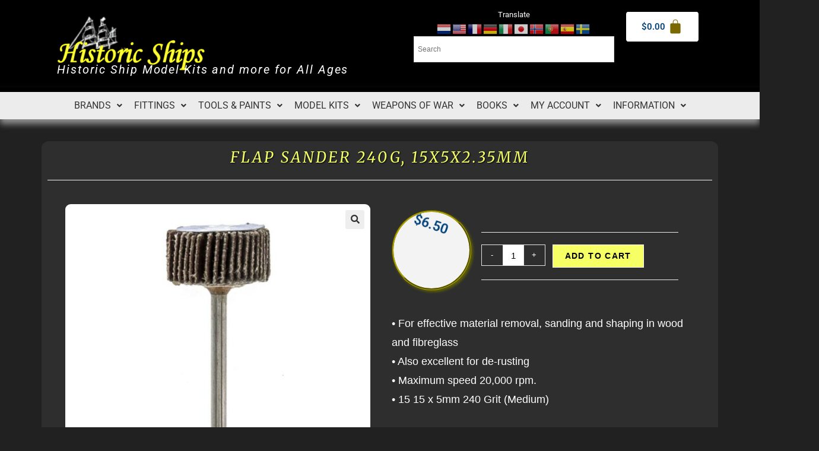

--- FILE ---
content_type: text/html; charset=UTF-8
request_url: https://www.historicships.com/product/rotacraft-flap-sander-240g-15x5x2-35mm/
body_size: 28275
content:
<!DOCTYPE html><html class="html" lang="en-US"><head><meta charset="UTF-8"><link rel="profile" href="https://gmpg.org/xfn/11"><meta name='robots' content='index, follow, max-image-preview:large, max-snippet:-1, max-video-preview:-1' /><meta name="viewport" content="width=device-width, initial-scale=1"><title>Flap Sander 240G, 15X5X2.35mm - Historic Ships</title><meta name="description" content="Rotacraft Flap Sander 240G. This medium flap sander is ideal for effective material removal, sanding and shaping in wood and fiberglass..." /><link rel="canonical" href="https://www.historicships.com/product/rotacraft-flap-sander-240g-15x5x2-35mm/" /><meta property="og:locale" content="en_US" /><meta property="og:type" content="article" /><meta property="og:title" content="Flap Sander 240G, 15X5X2.35mm - Historic Ships" /><meta property="og:description" content="Rotacraft Flap Sander 240G. This medium flap sander is ideal for effective material removal, sanding and shaping in wood and fiberglass..." /><meta property="og:url" content="https://www.historicships.com/product/rotacraft-flap-sander-240g-15x5x2-35mm/" /><meta property="og:site_name" content="Historic Ships" /><meta property="article:modified_time" content="2024-06-10T20:22:05+00:00" /><meta property="og:image" content="https://www.historicships.com/wp-content/uploads/2019/04/RAB1240.jpg" /><meta property="og:image:width" content="800" /><meta property="og:image:height" content="800" /><meta property="og:image:type" content="image/jpeg" /><meta name="twitter:card" content="summary_large_image" /> <script type="application/ld+json" class="yoast-schema-graph">{"@context":"https://schema.org","@graph":[{"@type":"WebPage","@id":"https://www.historicships.com/product/rotacraft-flap-sander-240g-15x5x2-35mm/","url":"https://www.historicships.com/product/rotacraft-flap-sander-240g-15x5x2-35mm/","name":"Flap Sander 240G, 15X5X2.35mm - Historic Ships","isPartOf":{"@id":"https://www.historicships.com/#website"},"primaryImageOfPage":{"@id":"https://www.historicships.com/product/rotacraft-flap-sander-240g-15x5x2-35mm/#primaryimage"},"image":{"@id":"https://www.historicships.com/product/rotacraft-flap-sander-240g-15x5x2-35mm/#primaryimage"},"thumbnailUrl":"https://www.historicships.com/wp-content/uploads/2019/04/RAB1240.jpg","datePublished":"2019-04-26T18:12:39+00:00","dateModified":"2024-06-10T20:22:05+00:00","description":"Rotacraft Flap Sander 240G. This medium flap sander is ideal for effective material removal, sanding and shaping in wood and fiberglass...","breadcrumb":{"@id":"https://www.historicships.com/product/rotacraft-flap-sander-240g-15x5x2-35mm/#breadcrumb"},"inLanguage":"en-US","potentialAction":[{"@type":"ReadAction","target":["https://www.historicships.com/product/rotacraft-flap-sander-240g-15x5x2-35mm/"]}]},{"@type":"ImageObject","inLanguage":"en-US","@id":"https://www.historicships.com/product/rotacraft-flap-sander-240g-15x5x2-35mm/#primaryimage","url":"https://www.historicships.com/wp-content/uploads/2019/04/RAB1240.jpg","contentUrl":"https://www.historicships.com/wp-content/uploads/2019/04/RAB1240.jpg","width":800,"height":800},{"@type":"BreadcrumbList","@id":"https://www.historicships.com/product/rotacraft-flap-sander-240g-15x5x2-35mm/#breadcrumb","itemListElement":[{"@type":"ListItem","position":1,"name":"Home","item":"https://www.historicships.com/"},{"@type":"ListItem","position":2,"name":"Shop","item":"https://www.historicships.com/shop/"},{"@type":"ListItem","position":3,"name":"Flap Sander 240G, 15X5X2.35mm"}]},{"@type":"WebSite","@id":"https://www.historicships.com/#website","url":"https://www.historicships.com/","name":"Historic Ships","description":"Historic Ship Model Kits and more for All Ages","potentialAction":[{"@type":"SearchAction","target":{"@type":"EntryPoint","urlTemplate":"https://www.historicships.com/?s={search_term_string}"},"query-input":{"@type":"PropertyValueSpecification","valueRequired":true,"valueName":"search_term_string"}}],"inLanguage":"en-US"}]}</script> <link rel="alternate" title="oEmbed (JSON)" type="application/json+oembed" href="https://www.historicships.com/wp-json/oembed/1.0/embed?url=https%3A%2F%2Fwww.historicships.com%2Fproduct%2Frotacraft-flap-sander-240g-15x5x2-35mm%2F" /><link rel="alternate" title="oEmbed (XML)" type="text/xml+oembed" href="https://www.historicships.com/wp-json/oembed/1.0/embed?url=https%3A%2F%2Fwww.historicships.com%2Fproduct%2Frotacraft-flap-sander-240g-15x5x2-35mm%2F&#038;format=xml" /><style id="litespeed-ccss">ul.hfe-nav-menu,.hfe-nav-menu li,.hfe-nav-menu ul{list-style:none!important;margin:0;padding:0}.hfe-nav-menu li.menu-item{position:relative}.hfe-nav-menu .sub-menu li.menu-item{position:relative;background:inherit}div.hfe-nav-menu{-js-display:flex;display:-webkit-box;display:-webkit-flex;display:-moz-box;display:-ms-flexbox;display:flex;-webkit-box-orient:vertical;-webkit-box-direction:normal;-webkit-flex-direction:column;-moz-box-orient:vertical;-moz-box-direction:normal;-ms-flex-direction:column;flex-direction:column}.hfe-nav-menu__layout-horizontal,.hfe-nav-menu__layout-horizontal .hfe-nav-menu{-js-display:flex;display:-webkit-box;display:-webkit-flex;display:-moz-box;display:-ms-flexbox;display:flex}.hfe-nav-menu__layout-horizontal .hfe-nav-menu{-webkit-flex-wrap:wrap;-ms-flex-wrap:wrap;flex-wrap:wrap}.hfe-nav-menu__layout-horizontal .hfe-nav-menu .sub-menu{position:absolute;top:100%;left:0;z-index:16;visibility:hidden;opacity:0;text-align:left}.hfe-nav-menu .menu-item-has-children .sub-menu{position:absolute;top:100%;left:0;z-index:9999;visibility:hidden;opacity:0}.hfe-nav-menu .menu-item-has-children .menu-item-has-children .sub-menu{top:0;left:100%}.hfe-nav-menu:before,.hfe-nav-menu:after{content:'';display:table;clear:both}.hfe-nav-menu__align-center .hfe-nav-menu{margin-left:auto;margin-right:auto;-webkit-box-pack:center;-ms-flex-pack:center;-webkit-justify-content:center;-moz-box-pack:center;justify-content:center}.hfe-nav-menu__layout-horizontal .hfe-nav-menu{-js-display:flex;display:-webkit-box;display:-webkit-flex;display:-moz-box;display:-ms-flexbox;display:flex;-webkit-flex-wrap:wrap;-ms-flex-wrap:wrap;flex-wrap:wrap}.hfe-nav-menu a.hfe-menu-item,.hfe-nav-menu a.hfe-sub-menu-item{line-height:1;text-decoration:none;-js-display:flex;display:-webkit-box;display:-webkit-flex;display:-moz-box;display:-ms-flexbox;display:flex;-webkit-box-pack:justify;-moz-box-pack:justify;-ms-flex-pack:justify;-webkit-box-shadow:none;box-shadow:none;-webkit-box-align:center;-webkit-align-items:center;-moz-box-align:center;-ms-flex-align:center;align-items:center;-webkit-justify-content:space-between;justify-content:space-between}.hfe-nav-menu .sub-menu{min-width:220px;margin:0;z-index:9999}.hfe-nav-menu__layout-horizontal{font-size:0}.hfe-nav-menu__layout-horizontal li.menu-item{font-size:medium}.hfe-nav-menu__layout-horizontal .hfe-nav-menu .sub-menu{-webkit-box-shadow:0 4px 10px -2px rgb(0 0 0 / .1);box-shadow:0 4px 10px -2px rgb(0 0 0 / .1)}.hfe-submenu-icon-arrow .hfe-nav-menu__layout-horizontal .menu-item-has-children ul a .sub-arrow i:before{content:''}.hfe-nav-menu-icon{padding:.35em;border:0 solid}.hfe-nav-menu-icon svg{width:25px;height:25px;line-height:25px;font-size:25px}.hfe-nav-menu__submenu-arrow .hfe-menu-toggle:before{font-family:'Font Awesome 5 Free';z-index:1;font-size:inherit;font-weight:inherit;line-height:0}.hfe-nav-menu__toggle{-js-display:flex;display:-webkit-box;display:-webkit-flex;display:-moz-box;display:-ms-flexbox;display:flex;font-size:22px;border:0 solid;-webkit-border-radius:3px;border-radius:3px;color:#494c4f;position:relative;line-height:1}.hfe-nav-menu .sub-arrow{font-size:14px;line-height:1;-js-display:flex;display:-webkit-box;display:-webkit-flex;display:-moz-box;display:-ms-flexbox;display:flex;margin-top:-10px;margin-bottom:-10px}.hfe-nav-menu__layout-horizontal .hfe-nav-menu .sub-arrow{margin-left:10px}.hfe-layout-horizontal .hfe-nav-menu__toggle{visibility:hidden;opacity:0;display:none}.hfe-nav-menu-icon{display:inline-block;line-height:1;text-align:center}.hfe-nav-menu .menu-item a:before,.hfe-nav-menu .menu-item a:after{display:block;position:absolute}.hfe-nav-menu .menu-item a.hfe-menu-item:not(:hover):not(:focus):not(.current-menu-item):not(.highlighted):before,.hfe-nav-menu .menu-item a.hfe-menu-item:not(:hover):not(:focus):not(.current-menu-item):not(.highlighted):after{opacity:0}.hfe-nav-menu .hfe-has-submenu .sub-menu li.menu-item:first-child,.hfe-nav-menu .hfe-has-submenu .sub-menu li.menu-item:last-child{overflow:visible!important}@media only screen and (max-width:1024px){.hfe-nav-menu__breakpoint-tablet .hfe-nav-menu__layout-horizontal li,.hfe-nav-menu__breakpoint-tablet .hfe-nav-menu{width:100%;margin-right:0}.hfe-nav-menu__breakpoint-tablet .hfe-layout-horizontal .hfe-nav-menu__toggle{display:block}.hfe-nav-menu__breakpoint-tablet .hfe-nav-menu__layout-horizontal .hfe-nav-menu{visibility:hidden;opacity:0}.hfe-nav-menu__breakpoint-tablet .hfe-nav-menu__layout-horizontal{visibility:hidden;opacity:0;height:0}.hfe-nav-menu__breakpoint-tablet .hfe-nav-menu__layout-horizontal .sub-menu{visibility:hidden;opacity:0}.hfe-nav-menu__breakpoint-tablet .hfe-nav-menu__layout-horizontal .menu-item-has-children .menu-item-has-children .sub-menu{top:0;left:0}.hfe-nav-menu__breakpoint-tablet .hfe-layout-horizontal .hfe-nav-menu__toggle{visibility:visible;opacity:1;display:block}.hfe-nav-menu__breakpoint-tablet .hfe-menu-toggle{border:1px dotted #fff0}.hfe-nav-menu__breakpoint-tablet .hfe-nav-menu__layout-horizontal .sub-menu{position:relative;height:0}.hfe-nav-menu__breakpoint-tablet .hfe-nav-menu__layout-horizontal .sub-menu{position:relative;height:0;top:0}.hfe-nav-menu__breakpoint-tablet .sub-menu{left:0!important;width:auto!important}.hfe-nav-menu .sub-menu{min-width:auto;margin:0}.hfe-nav-menu__breakpoint-tablet .hfe-nav-menu__layout-horizontal .hfe-nav-menu .sub-arrow{padding:10px}.hfe-nav-menu__breakpoint-tablet.hfe-submenu-icon-arrow .hfe-nav-menu__layout-horizontal .menu-item-has-children ul a .sub-arrow i:before{content:''}.hfe-nav-menu__breakpoint-tablet .hfe-nav-menu .sub-menu{-webkit-box-shadow:none;box-shadow:none}}@media only screen and (max-width:767px){.hfe-nav-menu .sub-menu{min-width:auto;margin:0}.hfe-nav-menu__breakpoint-tablet .sub-menu{left:0!important;width:auto!important}}.elementor-widget-hfe-cart.toggle-icon--bag-solid .hfe-menu-cart__toggle .elementor-button-icon i:before{content:'\e8e5'}.hfe-menu-cart__toggle .elementor-button{background:#fff0;border-radius:0;color:#818a91;border:1px solid;border-color:inherit;display:-webkit-inline-box;display:-ms-inline-flexbox;display:inline-flex;-webkit-box-align:center;-ms-flex-align:center;align-items:center}.hfe-menu-cart__toggle .elementor-button-text{margin-right:.3em}.hfe-menu-cart__toggle .elementor-button-icon{position:relative}.hfe-menu-cart--items-indicator-bubble .hfe-menu-cart__toggle .elementor-button-icon[data-counter]:before{content:attr(data-counter);display:block;position:absolute;min-width:1.6em;height:1.6em;line-height:1.5em;top:-.7em;right:-.7em;border-radius:100%;color:#fff;background-color:#d9534f;text-align:center;font-size:10px}.hfe-menu-cart__toggle .elementor-button-icon{-webkit-box-ordinal-group:16;-webkit-order:15;-ms-flex-order:15;order:15}.hfe-menu-cart__toggle.hfe-button-wrapper .elementor-button{color:#4d4848}.widget_shopping_cart_content{overflow-y:auto}ul{box-sizing:border-box}:root{--wp--preset--font-size--normal:16px;--wp--preset--font-size--huge:42px}.screen-reader-text{border:0;clip:rect(1px,1px,1px,1px);clip-path:inset(50%);height:1px;margin:-1px;overflow:hidden;padding:0;position:absolute;width:1px;word-wrap:normal!important}:where(figure){margin:0 0 1em}:root{--wp--preset--aspect-ratio--square:1;--wp--preset--aspect-ratio--4-3:4/3;--wp--preset--aspect-ratio--3-4:3/4;--wp--preset--aspect-ratio--3-2:3/2;--wp--preset--aspect-ratio--2-3:2/3;--wp--preset--aspect-ratio--16-9:16/9;--wp--preset--aspect-ratio--9-16:9/16;--wp--preset--color--black:#000000;--wp--preset--color--cyan-bluish-gray:#abb8c3;--wp--preset--color--white:#ffffff;--wp--preset--color--pale-pink:#f78da7;--wp--preset--color--vivid-red:#cf2e2e;--wp--preset--color--luminous-vivid-orange:#ff6900;--wp--preset--color--luminous-vivid-amber:#fcb900;--wp--preset--color--light-green-cyan:#7bdcb5;--wp--preset--color--vivid-green-cyan:#00d084;--wp--preset--color--pale-cyan-blue:#8ed1fc;--wp--preset--color--vivid-cyan-blue:#0693e3;--wp--preset--color--vivid-purple:#9b51e0;--wp--preset--gradient--vivid-cyan-blue-to-vivid-purple:linear-gradient(135deg,rgba(6,147,227,1) 0%,rgb(155,81,224) 100%);--wp--preset--gradient--light-green-cyan-to-vivid-green-cyan:linear-gradient(135deg,rgb(122,220,180) 0%,rgb(0,208,130) 100%);--wp--preset--gradient--luminous-vivid-amber-to-luminous-vivid-orange:linear-gradient(135deg,rgba(252,185,0,1) 0%,rgba(255,105,0,1) 100%);--wp--preset--gradient--luminous-vivid-orange-to-vivid-red:linear-gradient(135deg,rgba(255,105,0,1) 0%,rgb(207,46,46) 100%);--wp--preset--gradient--very-light-gray-to-cyan-bluish-gray:linear-gradient(135deg,rgb(238,238,238) 0%,rgb(169,184,195) 100%);--wp--preset--gradient--cool-to-warm-spectrum:linear-gradient(135deg,rgb(74,234,220) 0%,rgb(151,120,209) 20%,rgb(207,42,186) 40%,rgb(238,44,130) 60%,rgb(251,105,98) 80%,rgb(254,248,76) 100%);--wp--preset--gradient--blush-light-purple:linear-gradient(135deg,rgb(255,206,236) 0%,rgb(152,150,240) 100%);--wp--preset--gradient--blush-bordeaux:linear-gradient(135deg,rgb(254,205,165) 0%,rgb(254,45,45) 50%,rgb(107,0,62) 100%);--wp--preset--gradient--luminous-dusk:linear-gradient(135deg,rgb(255,203,112) 0%,rgb(199,81,192) 50%,rgb(65,88,208) 100%);--wp--preset--gradient--pale-ocean:linear-gradient(135deg,rgb(255,245,203) 0%,rgb(182,227,212) 50%,rgb(51,167,181) 100%);--wp--preset--gradient--electric-grass:linear-gradient(135deg,rgb(202,248,128) 0%,rgb(113,206,126) 100%);--wp--preset--gradient--midnight:linear-gradient(135deg,rgb(2,3,129) 0%,rgb(40,116,252) 100%);--wp--preset--font-size--small:13px;--wp--preset--font-size--medium:20px;--wp--preset--font-size--large:36px;--wp--preset--font-size--x-large:42px;--wp--preset--font-family--inter:"Inter", sans-serif;--wp--preset--font-family--cardo:Cardo;--wp--preset--spacing--20:0.44rem;--wp--preset--spacing--30:0.67rem;--wp--preset--spacing--40:1rem;--wp--preset--spacing--50:1.5rem;--wp--preset--spacing--60:2.25rem;--wp--preset--spacing--70:3.38rem;--wp--preset--spacing--80:5.06rem;--wp--preset--shadow--natural:6px 6px 9px rgba(0, 0, 0, 0.2);--wp--preset--shadow--deep:12px 12px 50px rgba(0, 0, 0, 0.4);--wp--preset--shadow--sharp:6px 6px 0px rgba(0, 0, 0, 0.2);--wp--preset--shadow--outlined:6px 6px 0px -3px rgba(255, 255, 255, 1), 6px 6px rgba(0, 0, 0, 1);--wp--preset--shadow--crisp:6px 6px 0px rgba(0, 0, 0, 1)}button.pswp__button{box-shadow:none!important;background-image:url(/wp-content/plugins/woocommerce/assets/css/photoswipe/default-skin/default-skin.png)!important}button.pswp__button,button.pswp__button--arrow--left::before,button.pswp__button--arrow--right::before{background-color:transparent!important}button.pswp__button--arrow--left,button.pswp__button--arrow--right{background-image:none!important}.pswp{display:none;position:absolute;width:100%;height:100%;left:0;top:0;overflow:hidden;-ms-touch-action:none;touch-action:none;z-index:1500;-webkit-text-size-adjust:100%;-webkit-backface-visibility:hidden;outline:0}.pswp *{-webkit-box-sizing:border-box;box-sizing:border-box}.pswp__bg{position:absolute;left:0;top:0;width:100%;height:100%;background:#000;opacity:0;-webkit-transform:translateZ(0);transform:translateZ(0);-webkit-backface-visibility:hidden;will-change:opacity}.pswp__scroll-wrap{position:absolute;left:0;top:0;width:100%;height:100%;overflow:hidden}.pswp__container{-ms-touch-action:none;touch-action:none;position:absolute;left:0;right:0;top:0;bottom:0}.pswp__container{-webkit-touch-callout:none}.pswp__bg{will-change:opacity}.pswp__container{-webkit-backface-visibility:hidden}.pswp__item{position:absolute;left:0;right:0;top:0;bottom:0;overflow:hidden}.pswp__button{width:44px;height:44px;position:relative;background:0 0;overflow:visible;-webkit-appearance:none;display:block;border:0;padding:0;margin:0;float:left;opacity:.75;-webkit-box-shadow:none;box-shadow:none}.pswp__button::-moz-focus-inner{padding:0;border:0}.pswp__button,.pswp__button--arrow--left:before,.pswp__button--arrow--right:before{background:url(/wp-content/plugins/woocommerce/assets/css/photoswipe/default-skin/default-skin.png) 0 0 no-repeat;background-size:264px 88px;width:44px;height:44px}.pswp__button--close{background-position:0 -44px}.pswp__button--share{background-position:-44px -44px}.pswp__button--fs{display:none}.pswp__button--zoom{display:none;background-position:-88px 0}.pswp__button--arrow--left,.pswp__button--arrow--right{background:0 0;top:50%;margin-top:-50px;width:70px;height:100px;position:absolute}.pswp__button--arrow--left{left:0}.pswp__button--arrow--right{right:0}.pswp__button--arrow--left:before,.pswp__button--arrow--right:before{content:'';top:35px;background-color:rgb(0 0 0 / .3);height:30px;width:32px;position:absolute}.pswp__button--arrow--left:before{left:6px;background-position:-138px -44px}.pswp__button--arrow--right:before{right:6px;background-position:-94px -44px}.pswp__share-modal{display:block;background:rgb(0 0 0 / .5);width:100%;height:100%;top:0;left:0;padding:10px;position:absolute;z-index:1600;opacity:0;-webkit-backface-visibility:hidden;will-change:opacity}.pswp__share-modal--hidden{display:none}.pswp__share-tooltip{z-index:1620;position:absolute;background:#fff;top:56px;border-radius:2px;display:block;width:auto;right:44px;-webkit-box-shadow:0 2px 5px rgb(0 0 0 / .25);box-shadow:0 2px 5px rgb(0 0 0 / .25);-webkit-transform:translateY(6px);-ms-transform:translateY(6px);transform:translateY(6px);-webkit-backface-visibility:hidden;will-change:transform}.pswp__counter{position:relative;left:0;top:0;height:44px;font-size:13px;line-height:44px;color:#fff;opacity:.75;padding:0 10px;margin-inline-end:auto}.pswp__caption{position:absolute;left:0;bottom:0;width:100%;min-height:44px}.pswp__caption__center{text-align:left;max-width:420px;margin:0 auto;font-size:13px;padding:10px;line-height:20px;color:#ccc}.pswp__preloader{width:44px;height:44px;position:absolute;top:0;left:50%;margin-left:-22px;opacity:0;will-change:opacity;direction:ltr}.pswp__preloader__icn{width:20px;height:20px;margin:12px}@media screen and (max-width:1024px){.pswp__preloader{position:relative;left:auto;top:auto;margin:0;float:right}}.pswp__ui{-webkit-font-smoothing:auto;visibility:visible;opacity:1;z-index:1550}.pswp__top-bar{position:absolute;left:0;top:0;height:44px;width:100%;display:flex;justify-content:flex-end}.pswp__caption,.pswp__top-bar{-webkit-backface-visibility:hidden;will-change:opacity}.pswp__caption,.pswp__top-bar{background-color:rgb(0 0 0 / .5)}.pswp__ui--hidden .pswp__button--arrow--left,.pswp__ui--hidden .pswp__button--arrow--right,.pswp__ui--hidden .pswp__caption,.pswp__ui--hidden .pswp__top-bar{opacity:.001}.aws-container .aws-search-form{position:relative;width:100%;float:none!important;display:-webkit-box!important;display:-moz-box!important;display:-ms-flexbox!important;display:-webkit-flex!important;display:flex!important;align-items:stretch;height:44px}.aws-container .aws-search-form *{-moz-box-sizing:border-box;-webkit-box-sizing:border-box;box-sizing:border-box;-moz-hyphens:manual;-webkit-hyphens:manual;hyphens:manual;border-radius:0!important}.aws-container .aws-search-form .aws-loader,.aws-container .aws-search-form .aws-loader:after{border-radius:50%!important;width:20px;height:20px}.aws-container .aws-search-form .aws-wrapper{flex-grow:1;position:relative;vertical-align:top;padding:0;width:100%;overflow:hidden}.aws-container .aws-search-form .aws-loader{position:absolute;display:none;right:10px;top:50%;z-index:999;margin:-10px 0 0;font-size:10px;text-indent:-9999em;border-top:3px solid #ededed;border-right:3px solid #ededed;border-bottom:3px solid #ededed;border-left:3px solid #555}.aws-container .aws-search-label{position:absolute!important;left:-10000px;top:auto;width:1px;height:1px;overflow:hidden;clip:rect(1px,1px,1px,1px)}.aws-container .aws-search-field{width:100%;max-width:100%;color:#313131;padding:6px;line-height:30px;display:block;font-size:12px;position:relative;z-index:2;-webkit-appearance:none;height:100%;min-height:inherit;margin:0!important;border:1px solid #d8d8d8;outline:0}.aws-container .aws-search-field::-ms-clear{display:none;width:0;height:0}.aws-container .aws-search-field::-ms-reveal{display:none;width:0;height:0}.aws-container .aws-search-field::-webkit-search-cancel-button,.aws-container .aws-search-field::-webkit-search-decoration,.aws-container .aws-search-field::-webkit-search-results-button,.aws-container .aws-search-field::-webkit-search-results-decoration{display:none}.aws-container .aws-search-form .aws-search-clear{display:none!important;position:absolute;top:0;right:0;z-index:2;color:#757575;height:100%;width:38px;padding:0 0 0 10px;text-align:left}.aws-container .aws-search-form .aws-search-clear span{position:relative;display:block;font-size:24px;line-height:24px;top:50%;margin-top:-12px}.bhf-hidden{display:none}.ehf-header #masthead{z-index:99;position:relative}.screen-reader-text{height:1px;margin:-1px;overflow:hidden;padding:0;position:absolute;top:-10000em;width:1px;clip:rect(0,0,0,0);border:0}.elementor *,.elementor :after,.elementor :before{box-sizing:border-box}.elementor a{box-shadow:none;text-decoration:none}.elementor img{border:none;border-radius:0;box-shadow:none;height:auto;max-width:100%}.elementor .elementor-widget:not(.elementor-widget-text-editor):not(.elementor-widget-theme-post-content) figure{margin:0}.elementor-element{--flex-direction:initial;--flex-wrap:initial;--justify-content:initial;--align-items:initial;--align-content:initial;--gap:initial;--flex-basis:initial;--flex-grow:initial;--flex-shrink:initial;--order:initial;--align-self:initial;align-self:var(--align-self);flex-basis:var(--flex-basis);flex-grow:var(--flex-grow);flex-shrink:var(--flex-shrink);order:var(--order)}.elementor-element:where(.e-con-full,.elementor-widget){align-content:var(--align-content);align-items:var(--align-items);flex-direction:var(--flex-direction);flex-wrap:var(--flex-wrap);gap:var(--row-gap) var(--column-gap);justify-content:var(--justify-content)}.elementor-align-center{text-align:center}.elementor-align-center .elementor-button{width:auto}:root{--page-title-display:block}.elementor-page-title{display:var(--page-title-display)}.elementor-widget{position:relative}.elementor-widget:not(:last-child){margin-bottom:var(--kit-widget-spacing,20px)}.elementor-widget:not(:last-child).elementor-widget__width-initial{margin-bottom:0}@media (prefers-reduced-motion:no-preference){html{scroll-behavior:smooth}}.e-con{--border-radius:0;--border-top-width:0px;--border-right-width:0px;--border-bottom-width:0px;--border-left-width:0px;--border-style:initial;--border-color:initial;--container-widget-width:100%;--container-widget-height:initial;--container-widget-flex-grow:0;--container-widget-align-self:initial;--content-width:min(100%,var(--container-max-width,1140px));--width:100%;--min-height:initial;--height:auto;--text-align:initial;--margin-top:0px;--margin-right:0px;--margin-bottom:0px;--margin-left:0px;--padding-top:var(--container-default-padding-top,10px);--padding-right:var(--container-default-padding-right,10px);--padding-bottom:var(--container-default-padding-bottom,10px);--padding-left:var(--container-default-padding-left,10px);--position:relative;--z-index:revert;--overflow:visible;--gap:var(--widgets-spacing,20px);--row-gap:var(--widgets-spacing-row,20px);--column-gap:var(--widgets-spacing-column,20px);--overlay-mix-blend-mode:initial;--overlay-opacity:1;--e-con-grid-template-columns:repeat(3,1fr);--e-con-grid-template-rows:repeat(2,1fr);border-radius:var(--border-radius);height:var(--height);min-height:var(--min-height);min-width:0;overflow:var(--overflow);position:var(--position);width:var(--width);z-index:var(--z-index);--flex-wrap-mobile:wrap;margin-block-end:var(--margin-block-end);margin-block-start:var(--margin-block-start);margin-inline-end:var(--margin-inline-end);margin-inline-start:var(--margin-inline-start);padding-inline-end:var(--padding-inline-end);padding-inline-start:var(--padding-inline-start);--margin-block-start:var(--margin-top);--margin-block-end:var(--margin-bottom);--margin-inline-start:var(--margin-left);--margin-inline-end:var(--margin-right);--padding-inline-start:var(--padding-left);--padding-inline-end:var(--padding-right);--padding-block-start:var(--padding-top);--padding-block-end:var(--padding-bottom);--border-block-start-width:var(--border-top-width);--border-block-end-width:var(--border-bottom-width);--border-inline-start-width:var(--border-left-width);--border-inline-end-width:var(--border-right-width)}.e-con.e-flex{--flex-direction:column;--flex-basis:auto;--flex-grow:0;--flex-shrink:1;flex:var(--flex-grow) var(--flex-shrink) var(--flex-basis)}.e-con-full,.e-con>.e-con-inner{padding-block-end:var(--padding-block-end);padding-block-start:var(--padding-block-start);text-align:var(--text-align)}.e-con-full.e-flex,.e-con.e-flex>.e-con-inner{flex-direction:var(--flex-direction)}.e-con,.e-con>.e-con-inner{display:var(--display)}.e-con-boxed.e-flex{align-content:normal;align-items:normal;flex-direction:column;flex-wrap:nowrap;justify-content:normal}.e-con-boxed{gap:initial;text-align:initial}.e-con.e-flex>.e-con-inner{align-content:var(--align-content);align-items:var(--align-items);align-self:auto;flex-basis:auto;flex-grow:1;flex-shrink:1;flex-wrap:var(--flex-wrap);justify-content:var(--justify-content)}.e-con>.e-con-inner{gap:var(--row-gap) var(--column-gap);height:100%;margin:0 auto;max-width:var(--content-width);padding-inline-end:0;padding-inline-start:0;width:100%}:is(.elementor-section-wrap,[data-elementor-id])>.e-con{--margin-left:auto;--margin-right:auto;max-width:min(100%,var(--width))}.e-con .elementor-widget.elementor-widget{margin-block-end:0}.e-con:before{border-block-end-width:var(--border-block-end-width);border-block-start-width:var(--border-block-start-width);border-color:var(--border-color);border-inline-end-width:var(--border-inline-end-width);border-inline-start-width:var(--border-inline-start-width);border-radius:var(--border-radius);border-style:var(--border-style);content:var(--background-overlay);display:block;height:max(100% + var(--border-top-width) + var(--border-bottom-width),100%);left:calc(0px - var(--border-left-width));mix-blend-mode:var(--overlay-mix-blend-mode);opacity:var(--overlay-opacity);position:absolute;top:calc(0px - var(--border-top-width));width:max(100% + var(--border-left-width) + var(--border-right-width),100%)}.e-con .elementor-widget{min-width:0}.e-con>.e-con-inner>.elementor-widget>.elementor-widget-container,.e-con>.elementor-widget>.elementor-widget-container{height:100%}.e-con.e-con>.e-con-inner>.elementor-widget,.elementor.elementor .e-con>.elementor-widget{max-width:100%}.e-con .elementor-widget:not(:last-child){--kit-widget-spacing:0px}@media (max-width:767px){.e-con.e-flex{--width:100%;--flex-wrap:var(--flex-wrap-mobile)}}.elementor-heading-title{line-height:1;margin:0;padding:0}.elementor-button{background-color:#69727d;border-radius:3px;color:#fff;display:inline-block;font-size:15px;line-height:1;padding:12px 24px;fill:#fff;text-align:center}.elementor-button:visited{color:#fff}.elementor-button-icon{display:flex}.elementor-button-text{display:inline-block}.elementor-button span{text-decoration:inherit}.e-transform .elementor-widget-container{transform:perspective(var(--e-transform-perspective,0)) rotate(var(--e-transform-rotateZ,0)) rotateX(var(--e-transform-rotateX,0)) rotateY(var(--e-transform-rotateY,0)) translate(var(--e-transform-translate,0)) translateX(var(--e-transform-translateX,0)) translateY(var(--e-transform-translateY,0)) scaleX(calc(var(--e-transform-flipX, 1) * var(--e-transform-scaleX, var(--e-transform-scale, 1)))) scaleY(calc(var(--e-transform-flipY, 1) * var(--e-transform-scaleY, var(--e-transform-scale, 1)))) skewX(var(--e-transform-skewX,0)) skewY(var(--e-transform-skewY,0));transform-origin:var(--e-transform-origin-y) var(--e-transform-origin-x)}@media (max-width:767px){.elementor .elementor-hidden-mobile{display:none}}.elementor-kit-27371{--e-global-color-primary:#BAA914;--e-global-color-secondary:#FFFFFF;--e-global-color-text:#FFFFFF;--e-global-color-accent:#A3A52C;--e-global-color-451ae626:#16247D;--e-global-color-6b7228df:#54595F;--e-global-color-6ba0aad2:#7A7A7A;--e-global-color-3f1c6c80:#61CE70;--e-global-color-1ac3a282:#4054B2;--e-global-color-28003784:#23A455;--e-global-color-26e57477:#000;--e-global-color-21bf720c:#FFF;--e-global-typography-primary-font-family:"Roboto";--e-global-typography-primary-font-weight:600;--e-global-typography-secondary-font-family:"Roboto Slab";--e-global-typography-secondary-font-weight:400;--e-global-typography-text-font-family:"Roboto";--e-global-typography-text-font-weight:400;--e-global-typography-accent-font-family:"Roboto";--e-global-typography-accent-font-weight:500}.e-con{--container-max-width:1140px}@media (max-width:1024px){.e-con{--container-max-width:1024px}}@media (max-width:767px){.e-con{--container-max-width:767px}}.fa{-moz-osx-font-smoothing:grayscale;-webkit-font-smoothing:antialiased;display:inline-block;font-style:normal;font-variant:normal;text-rendering:auto;line-height:1}.fa-angle-up:before{content:"\f106"}.fa{font-family:"Font Awesome 5 Free"}.fa{font-weight:900}.elementor-26884 .elementor-element.elementor-element-733f119{--display:flex;--flex-direction:row;--container-widget-width:calc( ( 1 - var( --container-widget-flex-grow ) ) * 100% );--container-widget-height:100%;--container-widget-flex-grow:1;--container-widget-align-self:stretch;--flex-wrap-mobile:wrap;--align-items:stretch;--gap:10px 10px;--row-gap:10px;--column-gap:10px;--padding-top:0px;--padding-bottom:0px;--padding-left:0px;--padding-right:0px}.elementor-26884 .elementor-element.elementor-element-733f119:not(.elementor-motion-effects-element-type-background){background-color:#000}.elementor-26884 .elementor-element.elementor-element-0032347{--display:flex;--padding-top:0px;--padding-bottom:0px;--padding-left:6px;--padding-right:4px}.elementor-26884 .elementor-element.elementor-element-c772003{--display:flex;--flex-direction:row;--container-widget-width:calc( ( 1 - var( --container-widget-flex-grow ) ) * 100% );--container-widget-height:100%;--container-widget-flex-grow:1;--container-widget-align-self:stretch;--flex-wrap-mobile:wrap;--align-items:stretch;--gap:10px 10px;--row-gap:10px;--column-gap:10px}.elementor-26884 .elementor-element.elementor-element-fdfcef3{--display:flex;--margin-top:5px;--margin-bottom:0px;--margin-left:0px;--margin-right:0px}.elementor-26884 .elementor-element.elementor-element-21b262b>.elementor-widget-container{margin:0 0 -11px 0}.elementor-26884 .elementor-element.elementor-element-21b262b{text-align:left}.elementor-26884 .elementor-element.elementor-element-21b262b img{width:100%}.elementor-widget-heading .elementor-heading-title{font-family:var(--e-global-typography-primary-font-family),Sans-serif;font-weight:var(--e-global-typography-primary-font-weight);color:var(--e-global-color-primary)}.elementor-26884 .elementor-element.elementor-element-c6c2fbd{text-align:left}.elementor-26884 .elementor-element.elementor-element-c6c2fbd .elementor-heading-title{font-size:1.3em;font-weight:400;font-style:italic;letter-spacing:1.9px;color:#fff}.elementor-26884 .elementor-element.elementor-element-b93ed53{--display:flex;--justify-content:center;--overlay-opacity:0.5}.elementor-26884 .elementor-element.elementor-element-b93ed53:not(.elementor-motion-effects-element-type-background){background-color:#fff0;background-image:linear-gradient(360deg,#fff0 52%,#fff0 68%)}.elementor-26884 .elementor-element.elementor-element-b93ed53::before{--background-overlay:''}.elementor-widget-text-editor{font-family:var(--e-global-typography-text-font-family),Sans-serif;font-weight:var(--e-global-typography-text-font-weight);color:var(--e-global-color-text)}.elementor-26884 .elementor-element.elementor-element-0a8b500>.elementor-widget-container{margin:-7px 0 0 0;padding:0 0 0 0}.elementor-26884 .elementor-element.elementor-element-0a8b500{text-align:center;font-family:"Roboto",Sans-serif;font-size:13px;font-weight:400}.elementor-26884 .elementor-element.elementor-element-a0f702a>.elementor-widget-container{margin:-12px 0 0 0}.elementor-26884 .elementor-element.elementor-element-a0f702a{text-align:center}.elementor-26884 .elementor-element.elementor-element-a0f702a .elementor-heading-title{font-family:"Roboto",Sans-serif;font-weight:400;text-transform:uppercase;color:#FDE614}.elementor-26884 .elementor-element.elementor-element-d8577d4{--display:flex;--justify-content:center;--overlay-opacity:0.5}.elementor-26884 .elementor-element.elementor-element-d8577d4:not(.elementor-motion-effects-element-type-background){background-color:#fff0;background-image:linear-gradient(360deg,#fff0 52%,#fff0 68%)}.elementor-26884 .elementor-element.elementor-element-d8577d4::before{--background-overlay:''}.elementor-widget-hfe-cart .hfe-menu-cart__toggle .elementor-button{font-family:var(--e-global-typography-primary-font-family),Sans-serif;font-weight:var(--e-global-typography-primary-font-weight)}.elementor-26884 .elementor-element.elementor-element-8636dc8>.elementor-widget-container{background-color:#FFF;margin:0 0 0 0;padding:0 0 0 0;border-radius:4px 4px 4px 4px}.elementor-26884 .elementor-element.elementor-element-8636dc8 .hfe-menu-cart__toggle .elementor-button{font-family:"Roboto",Sans-serif;font-size:1em;font-weight:600}.elementor-26884 .elementor-element.elementor-element-8636dc8 .hfe-menu-cart__toggle .elementor-button{border-width:0 0 0 0;border-radius:0 0 0 0}.elementor-26884 .elementor-element.elementor-element-8636dc8 .hfe-menu-cart__toggle .elementor-button{color:#FFF}.elementor-26884 .elementor-element.elementor-element-8636dc8 .hfe-menu-cart__toggle .elementor-button-icon{color:#7A6800;font-size:26px}body:not(.rtl) .elementor-26884 .elementor-element.elementor-element-8636dc8 .hfe-menu-cart__toggle .elementor-button-text{margin-right:4px}.elementor-26884 .elementor-element.elementor-element-8636dc8 .hfe-menu-cart__toggle .elementor-button-icon[data-counter]:before{right:-.7em;top:-.7em;color:#FFF;background-color:#FF5300}.elementor-26884 .elementor-element.elementor-element-1d88ed5{--display:flex;--flex-direction:row;--container-widget-width:calc( ( 1 - var( --container-widget-flex-grow ) ) * 100% );--container-widget-height:100%;--container-widget-flex-grow:1;--container-widget-align-self:stretch;--flex-wrap-mobile:wrap;--align-items:stretch;--gap:10px 10px;--row-gap:10px;--column-gap:10px;border-style:solid;--border-style:solid;border-width:8px 0 0 0;--border-top-width:8px;--border-right-width:0px;--border-bottom-width:0px;--border-left-width:0px;border-color:#000;--border-color:#000000;box-shadow:0 8px 10px 0 rgb(255 255 255 / .5);--padding-top:0px;--padding-bottom:0px;--padding-left:0px;--padding-right:0px}.elementor-26884 .elementor-element.elementor-element-1d88ed5:not(.elementor-motion-effects-element-type-background){background-color:#ECECEC}.elementor-26884 .elementor-element.elementor-element-c4a3382{--display:flex;--margin-top:0px;--margin-bottom:0px;--margin-left:0px;--margin-right:0px;--padding-top:0px;--padding-bottom:0px;--padding-left:0px;--padding-right:0px}.elementor-widget-navigation-menu a.hfe-menu-item,.elementor-widget-navigation-menu a.hfe-sub-menu-item{font-family:var(--e-global-typography-primary-font-family),Sans-serif;font-weight:var(--e-global-typography-primary-font-weight)}.elementor-widget-navigation-menu .menu-item a.hfe-menu-item,.elementor-widget-navigation-menu .sub-menu a.hfe-sub-menu-item{color:var(--e-global-color-text)}.elementor-widget-navigation-menu .hfe-nav-menu-layout:not(.hfe-pointer__framed) .menu-item.parent a.hfe-menu-item:before,.elementor-widget-navigation-menu .hfe-nav-menu-layout:not(.hfe-pointer__framed) .menu-item.parent a.hfe-menu-item:after{background-color:var(--e-global-color-accent)}.elementor-widget-navigation-menu .hfe-nav-menu-layout:not(.hfe-pointer__framed) .menu-item.parent .sub-menu .hfe-has-submenu-container a:after{background-color:var(--e-global-color-accent)}.elementor-widget-navigation-menu .sub-menu li a.hfe-sub-menu-item{font-family:var(--e-global-typography-accent-font-family),Sans-serif;font-weight:var(--e-global-typography-accent-font-weight)}.elementor-26884 .elementor-element.elementor-element-f69c4e8 .menu-item a.hfe-menu-item{padding-left:10px;padding-right:10px}.elementor-26884 .elementor-element.elementor-element-f69c4e8 .menu-item a.hfe-sub-menu-item{padding-left:calc(10px + 20px);padding-right:10px}.elementor-26884 .elementor-element.elementor-element-f69c4e8 .menu-item a.hfe-menu-item,.elementor-26884 .elementor-element.elementor-element-f69c4e8 .menu-item a.hfe-sub-menu-item{padding-top:15px;padding-bottom:15px}body:not(.rtl) .elementor-26884 .elementor-element.elementor-element-f69c4e8 .hfe-nav-menu__layout-horizontal .hfe-nav-menu>li.menu-item:not(:last-child){margin-right:0}.elementor-26884 .elementor-element.elementor-element-f69c4e8 ul.sub-menu{width:357px}.elementor-26884 .elementor-element.elementor-element-f69c4e8 .sub-menu li a.hfe-sub-menu-item{padding-left:10px;padding-right:10px}.elementor-26884 .elementor-element.elementor-element-f69c4e8 .sub-menu a.hfe-sub-menu-item{padding-top:14px;padding-bottom:14px}.elementor-26884 .elementor-element.elementor-element-f69c4e8 .hfe-nav-menu__toggle{margin:0 auto}.elementor-26884 .elementor-element.elementor-element-f69c4e8 a.hfe-menu-item,.elementor-26884 .elementor-element.elementor-element-f69c4e8 a.hfe-sub-menu-item{font-family:"Roboto",Sans-serif;font-size:1em;font-weight:400;text-transform:uppercase}.elementor-26884 .elementor-element.elementor-element-f69c4e8 .menu-item a.hfe-menu-item,.elementor-26884 .elementor-element.elementor-element-f69c4e8 .sub-menu a.hfe-sub-menu-item{color:#343434}.elementor-26884 .elementor-element.elementor-element-f69c4e8 .sub-menu a.hfe-sub-menu-item{color:#FFF}.elementor-26884 .elementor-element.elementor-element-f69c4e8 .sub-menu{background-color:#414141}.elementor-26884 .elementor-element.elementor-element-f69c4e8 .sub-menu li a.hfe-sub-menu-item{font-family:"Roboto",Sans-serif;font-size:1em;font-weight:500;line-height:20px}.elementor-26884 .elementor-element.elementor-element-f69c4e8 .sub-menu li.menu-item:not(:last-child){border-bottom-style:solid;border-bottom-color:#c4c4c4;border-bottom-width:1px}@media (max-width:1024px){.elementor-26884 .elementor-element.elementor-element-c6c2fbd .elementor-heading-title{font-size:.9em}body:not(.rtl) .elementor-26884 .elementor-element.elementor-element-f69c4e8.hfe-nav-menu__breakpoint-tablet .hfe-nav-menu__layout-horizontal .hfe-nav-menu>li.menu-item:not(:last-child){margin-right:0}}@media (min-width:768px){.elementor-26884 .elementor-element.elementor-element-fdfcef3{--width:54.106%}.elementor-26884 .elementor-element.elementor-element-b93ed53{--width:32.305%}.elementor-26884 .elementor-element.elementor-element-d8577d4{--width:12.803%}}@media (max-width:767px){.elementor-26884 .elementor-element.elementor-element-fdfcef3{--margin-top:0em;--margin-bottom:0em;--margin-left:0em;--margin-right:0em}.elementor-26884 .elementor-element.elementor-element-21b262b img{width:92%}.elementor-26884 .elementor-element.elementor-element-c6c2fbd .elementor-heading-title{font-size:.6em}.elementor-26884 .elementor-element.elementor-element-a0f702a>.elementor-widget-container{margin:1px 0 -11px 0}}.elementor-widget-text-editor{font-family:var(--e-global-typography-text-font-family),Sans-serif;font-weight:var(--e-global-typography-text-font-weight);color:var(--e-global-color-text)}.elementor-widget-navigation-menu a.hfe-menu-item,.elementor-widget-navigation-menu a.hfe-sub-menu-item{font-family:var(--e-global-typography-primary-font-family),Sans-serif;font-weight:var(--e-global-typography-primary-font-weight)}.elementor-widget-navigation-menu .menu-item a.hfe-menu-item,.elementor-widget-navigation-menu .sub-menu a.hfe-sub-menu-item{color:var(--e-global-color-text)}.elementor-widget-navigation-menu .hfe-nav-menu-layout:not(.hfe-pointer__framed) .menu-item.parent a.hfe-menu-item:before,.elementor-widget-navigation-menu .hfe-nav-menu-layout:not(.hfe-pointer__framed) .menu-item.parent a.hfe-menu-item:after{background-color:var(--e-global-color-accent)}.elementor-widget-navigation-menu .hfe-nav-menu-layout:not(.hfe-pointer__framed) .menu-item.parent .sub-menu .hfe-has-submenu-container a:after{background-color:var(--e-global-color-accent)}.elementor-widget-navigation-menu .sub-menu li a.hfe-sub-menu-item{font-family:var(--e-global-typography-accent-font-family),Sans-serif;font-weight:var(--e-global-typography-accent-font-weight)}.elementor-33066 .elementor-element.elementor-element-1621470 .hfe-nav-menu__toggle{margin:0 auto}.elementor-33066 .elementor-element.elementor-element-1621470 div.hfe-nav-menu-icon{color:#FFF}.elementor-33066 .elementor-element.elementor-element-1621470 div.hfe-nav-menu-icon svg{fill:#FFF}html,body,div,span,h2,h3,h6,p,a,img,i,ul,li,form,label,figure,header,nav{margin:0;padding:0;border:0;outline:0;font-size:100%;font:inherit;vertical-align:baseline;font-family:inherit;font-size:100%;font-style:inherit;font-weight:inherit}figure,header,nav{display:block}html{font-size:62.5%;overflow-y:scroll;-webkit-text-size-adjust:100%;-ms-text-size-adjust:100%}*,*:before,*:after{-webkit-box-sizing:border-box;-moz-box-sizing:border-box;box-sizing:border-box}figure,header,main,nav{display:block}a img{border:0}img{max-width:100%;height:auto}html{-ms-overflow-x:hidden;overflow-x:hidden}body{font-family:"Open Sans",sans-serif;font-size:14px;line-height:1.8;color:#4a4a4a;overflow-wrap:break-word;word-wrap:break-word}body{background-color:#fff}i{font-style:italic}.col.first{clear:both;margin-left:0}.screen-reader-text{border:0;clip:rect(1px,1px,1px,1px);clip-path:inset(50%);height:1px;margin:-1px;font-size:14px!important;font-weight:400;overflow:hidden;padding:0;position:absolute!important;width:1px;word-wrap:normal!important}@media only screen and (max-width:480px){.col{width:100%;margin-left:0;margin-right:0;margin-bottom:30px}}html{font-family:sans-serif;-ms-text-size-adjust:100%;-webkit-text-size-adjust:100%}body{margin:0}figure,header,main,nav{display:block}a{background-color:#fff0}img{border:0}svg:not(:root){overflow:hidden}button,input{color:inherit;font:inherit;margin:0}button{overflow:visible}button{text-transform:none}button{-webkit-appearance:button}button::-moz-focus-inner,input::-moz-focus-inner{border:0;padding:0}input{line-height:normal}input[type=number]::-webkit-inner-spin-button,input[type=number]::-webkit-outer-spin-button{height:auto}input[type=search]::-webkit-search-cancel-button,input[type=search]::-webkit-search-decoration{-webkit-appearance:none}#wrap{position:relative}#main{position:relative}@media only screen and (max-width:767px){#wrap{width:100%!important}.col:not(.swiper-slide){width:100%!important;margin-bottom:25px}}img{max-width:100%;height:auto;vertical-align:middle}.col:after,.clr:after{content:"";display:block;visibility:hidden;clear:both;zoom:1;height:0}a{color:#333}a{text-decoration:none}h2,h3,h6{font-weight:600;margin:0 0 20px;color:#333;line-height:1.4}h2{font-size:20px}h3{font-size:18px}h6{font-size:14px}p{margin:0 0 20px}ul{margin:15px 0 15px 20px}li ul{margin:0 0 0 25px}form input[type=number],form input[type=search]{display:inline-block;min-height:40px;width:100%;font-size:14px;line-height:1.8;padding:6px 12px;vertical-align:middle;background-color:#fff0;color:#333;border:1px solid #ddd;-webkit-border-radius:3px;-moz-border-radius:3px;-ms-border-radius:3px;border-radius:3px}form input[type=number]{max-width:50px;padding:0 0 0 8px}input[type=search]{-webkit-appearance:none}input[type=search]::-webkit-search-decoration,input[type=search]::-webkit-search-cancel-button,input[type=search]::-webkit-search-results-button,input[type=search]::-webkit-search-results-decoration{display:none}form label{margin-bottom:3px}button[type=submit],.button{display:inline-block;font-family:inherit;background-color:#13aff0;color:#fff;font-size:12px;font-weight:600;text-transform:uppercase;margin:0;padding:14px 20px;border:0;text-align:center;letter-spacing:.1em;line-height:1}button::-moz-focus-inner{padding:0;border:0}.single .entry-title{font-size:34px;padding:0 0 20px;margin:0 0 15px;border-bottom:1px solid #f1f1f1;letter-spacing:.6px}#scroll-top{display:none;opacity:0;position:fixed;right:20px;bottom:20px;width:40px;height:40px;line-height:40px;background-color:rgb(0 0 0 / .4);color:#fff;font-size:18px;-webkit-border-radius:2px;-moz-border-radius:2px;-ms-border-radius:2px;border-radius:2px;text-align:center;z-index:100;-webkit-box-sizing:content-box;-moz-box-sizing:content-box;box-sizing:content-box}@media only screen and (max-width:480px){#scroll-top{right:10px;bottom:10px;width:26px;height:26px;line-height:24px;font-size:14px}}button::-moz-focus-inner{padding:0;border:0}.fa{font-family:var(--fa-style-family,"Font Awesome 6 Free");font-weight:var(--fa-style,900)}.fa{-moz-osx-font-smoothing:grayscale;-webkit-font-smoothing:antialiased;display:var(--fa-display,inline-block);font-style:normal;font-variant:normal;line-height:1;text-rendering:auto}.fa:before{content:var(--fa)}.fa-angle-up{--fa:"\f106"}:host,:root{--fa-style-family-brands:"Font Awesome 6 Brands";--fa-font-brands:normal 400 1em/1 "Font Awesome 6 Brands"}:host,:root{--fa-font-regular:normal 400 1em/1 "Font Awesome 6 Free"}:host,:root{--fa-style-family-classic:"Font Awesome 6 Free";--fa-font-solid:normal 900 1em/1 "Font Awesome 6 Free"}.elementor-widget-heading .elementor-heading-title[class*=elementor-size-]>a{color:inherit;font-size:inherit;line-height:inherit}body.woocommerce div.product .elementor-widget-woocommerce-product-images div.images,body.woocommerce-page div.product .elementor-widget-woocommerce-product-images div.images{float:none;padding:0;width:100%}.e-con{--container-widget-width:100%}.e-con-inner>.elementor-widget-spacer{width:var(--container-widget-width,var(--spacer-size));--align-self:var( --container-widget-align-self,initial );--flex-shrink:0}.e-con-inner>.elementor-widget-spacer>.elementor-widget-container{height:100%;width:100%}.e-con-inner>.elementor-widget-spacer>.elementor-widget-container>.elementor-spacer{height:100%}.e-con-inner>.elementor-widget-spacer>.elementor-widget-container>.elementor-spacer>.elementor-spacer-inner{height:var(--container-widget-height,var(--spacer-size))}:is(.elementor-widget-woocommerce-product-add-to-cart,.woocommerce div.product .elementor-widget-woocommerce-product-add-to-cart,.elementor-widget-wc-add-to-cart,.woocommerce div.product .elementor-widget-wc-add-to-cart) form.cart{margin:0}:is(.elementor-widget-woocommerce-product-add-to-cart,.woocommerce div.product .elementor-widget-woocommerce-product-add-to-cart,.elementor-widget-wc-add-to-cart,.woocommerce div.product .elementor-widget-wc-add-to-cart) form.cart:not(.grouped_form):not(.variations_form){display:flex;flex-wrap:nowrap}:is(.elementor-widget-woocommerce-product-add-to-cart,.woocommerce div.product .elementor-widget-woocommerce-product-add-to-cart,.elementor-widget-wc-add-to-cart,.woocommerce div.product .elementor-widget-wc-add-to-cart) form.cart .button:where(:not(:first-child)),:is(.elementor-widget-woocommerce-product-add-to-cart,.woocommerce div.product .elementor-widget-woocommerce-product-add-to-cart,.elementor-widget-wc-add-to-cart,.woocommerce div.product .elementor-widget-wc-add-to-cart) form.cart button:where(:not(:first-child)){margin-left:var(--button-spacing,10px);margin-top:0}:is(.elementor-widget-woocommerce-product-add-to-cart,.woocommerce div.product .elementor-widget-woocommerce-product-add-to-cart,.elementor-widget-wc-add-to-cart,.woocommerce div.product .elementor-widget-wc-add-to-cart) .quantity{vertical-align:middle}:is(.elementor-widget-woocommerce-product-add-to-cart,.woocommerce div.product .elementor-widget-woocommerce-product-add-to-cart,.elementor-widget-wc-add-to-cart,.woocommerce div.product .elementor-widget-wc-add-to-cart) .quantity .qty{margin-right:0;vertical-align:top}:is(.elementor-widget-woocommerce-product-add-to-cart,.woocommerce div.product .elementor-widget-woocommerce-product-add-to-cart,.elementor-widget-wc-add-to-cart,.woocommerce div.product .elementor-widget-wc-add-to-cart) .quantity input{height:100%}:is(.elementor-widget-woocommerce-product-add-to-cart,.woocommerce div.product .elementor-widget-woocommerce-product-add-to-cart,.elementor-widget-wc-add-to-cart,.woocommerce div.product .elementor-widget-wc-add-to-cart).elementor-add-to-cart--align-center:not([class*="--layout-stacked"]):not([class*="--layout-auto"]) form.cart:not(.grouped_form):not(.variations_form){justify-content:center;text-align:center}:is(.elementor-widget-woocommerce-product-add-to-cart,.woocommerce div.product .elementor-widget-woocommerce-product-add-to-cart,.elementor-widget-wc-add-to-cart,.woocommerce div.product .elementor-widget-wc-add-to-cart).elementor-add-to-cart--align-center form.cart div.quantity{margin-right:0}:is(.elementor-widget-woocommerce-product-add-to-cart,.woocommerce div.product .elementor-widget-woocommerce-product-add-to-cart,.elementor-widget-wc-add-to-cart,.woocommerce div.product .elementor-widget-wc-add-to-cart).elementor-add-to-cart--align-center form.cart .button,:is(.elementor-widget-woocommerce-product-add-to-cart,.woocommerce div.product .elementor-widget-woocommerce-product-add-to-cart,.elementor-widget-wc-add-to-cart,.woocommerce div.product .elementor-widget-wc-add-to-cart).elementor-add-to-cart--align-center form.cart button{flex-basis:auto}.elementor-34545 .elementor-element.elementor-element-babb588{--display:flex;--flex-direction:row;--container-widget-width:calc( ( 1 - var( --container-widget-flex-grow ) ) * 100% );--container-widget-height:100%;--container-widget-flex-grow:1;--container-widget-align-self:stretch;--flex-wrap-mobile:wrap;--align-items:stretch;--gap:10px 10px;--row-gap:10px;--column-gap:10px;--padding-top:37px;--padding-bottom:57px;--padding-left:0px;--padding-right:0px}.elementor-34545 .elementor-element.elementor-element-0ed4d7e{--display:flex;--border-radius:12px 12px 12px 12px}.elementor-34545 .elementor-element.elementor-element-0ed4d7e:not(.elementor-motion-effects-element-type-background){background-color:#2E2E2E}.elementor-widget-woocommerce-product-title .elementor-heading-title{font-family:var(--e-global-typography-primary-font-family),Sans-serif;font-weight:var(--e-global-typography-primary-font-weight);color:var(--e-global-color-primary)}.elementor-34545 .elementor-element.elementor-element-1480013{text-align:center}.elementor-34545 .elementor-element.elementor-element-1480013 .elementor-heading-title{font-family:"Merriweather",Sans-serif;font-size:1.7em;font-weight:400;text-transform:uppercase;font-style:italic;letter-spacing:3.1px;text-shadow:1px 1px 2px rgb(0 0 0 / .96);color:#F2FF67}.elementor-34545 .elementor-element.elementor-element-f5d5c91{--display:flex;--flex-direction:row;--container-widget-width:initial;--container-widget-height:100%;--container-widget-flex-grow:1;--container-widget-align-self:stretch;--flex-wrap-mobile:wrap}.elementor-34545 .elementor-element.elementor-element-ec6bf70{--display:flex;--flex-direction:row;--container-widget-width:initial;--container-widget-height:100%;--container-widget-flex-grow:1;--container-widget-align-self:stretch;--flex-wrap-mobile:wrap}.elementor-34545 .elementor-element.elementor-element-843e989{--display:flex}.elementor-34545 .elementor-element.elementor-element-0eb85e7{width:var(--container-widget-width,98.853%);max-width:98.853%;--container-widget-width:98.853%;--container-widget-flex-grow:0}.elementor-34545 .elementor-element.elementor-element-d6c02d2{--spacer-size:13px}.elementor-34545 .elementor-element.elementor-element-c2aeeb0{--display:flex;--flex-direction:column;--container-widget-width:100%;--container-widget-height:initial;--container-widget-flex-grow:0;--container-widget-align-self:initial;--flex-wrap-mobile:wrap}.elementor-34545 .elementor-element.elementor-element-70a06f0{--display:flex;--flex-direction:row;--container-widget-width:initial;--container-widget-height:100%;--container-widget-flex-grow:1;--container-widget-align-self:stretch;--flex-wrap-mobile:wrap;--border-radius:50% 50% 50% 50%}.elementor-34545 .elementor-element.elementor-element-2b5a729{--display:flex;--min-height:57px;--justify-content:center;border-style:groove;--border-style:groove;border-width:3px 3px 3px 3px;--border-top-width:3px;--border-right-width:3px;--border-bottom-width:3px;--border-left-width:3px;border-color:#ACA300;--border-color:#ACA300;--border-radius:50% 50% 50% 50%;box-shadow:3px 3px 4px 0 rgba(94.17336713736809,96.87167358398438,8.2130331951639,.99)}.elementor-34545 .elementor-element.elementor-element-2b5a729:not(.elementor-motion-effects-element-type-background){background-color:#F3F3F3}.elementor-34545 .elementor-element.elementor-element-2b5a729.e-con{--flex-grow:0;--flex-shrink:0}.elementor-widget-heading .elementor-heading-title{font-family:var(--e-global-typography-primary-font-family),Sans-serif;font-weight:var(--e-global-typography-primary-font-weight);color:var(--e-global-color-primary)}.elementor-34545 .elementor-element.elementor-element-1df38a3>.elementor-widget-container{--e-transform-rotateZ:19deg}.elementor-34545 .elementor-element.elementor-element-1df38a3{text-align:center}.elementor-34545 .elementor-element.elementor-element-1df38a3 .elementor-heading-title{font-family:"Roboto",Sans-serif;font-size:1.5em;font-weight:600}.elementor-34545 .elementor-element.elementor-element-a8b78e5{--display:flex}.elementor-34545 .elementor-element.elementor-element-e9d6983>.elementor-widget-container{padding:7px 7px 7px 7px}.elementor-34545 .elementor-element.elementor-element-e9d6983 .cart button,.elementor-34545 .elementor-element.elementor-element-e9d6983 .cart .button{font-size:.9em;color:#000;background-color:#F6FF63}.elementor-34545 .elementor-element.elementor-element-e9d6983{--button-spacing:0px}.elementor-34545 .elementor-element.elementor-element-e9d6983 .quantity .qty{font-size:1em}.elementor-34545 .elementor-element.elementor-element-f04efca{--display:flex}.woocommerce .elementor-34545 .elementor-element.elementor-element-d21b3c3 .woocommerce-product-details__short-description{color:#FFF;font-size:1.2em}.elementor-34545 .elementor-element.elementor-element-9671ab3{--spacer-size:35px}.elementor-34545 .elementor-element.elementor-element-7988977{--display:flex;--flex-direction:row;--container-widget-width:initial;--container-widget-height:100%;--container-widget-flex-grow:1;--container-widget-align-self:stretch;--flex-wrap-mobile:wrap}.elementor-34545 .elementor-element.elementor-element-816a304{--display:flex}.elementor-34545 .elementor-element.elementor-element-f67a444 .elementor-heading-title{font-family:"Style Script",Sans-serif;font-size:2.1em;font-weight:400;letter-spacing:2.7px;color:#D5C32D}.elementor-widget-woocommerce-product-content{color:var(--e-global-color-text);font-family:var(--e-global-typography-text-font-family),Sans-serif;font-weight:var(--e-global-typography-text-font-weight)}.elementor-34545 .elementor-element.elementor-element-b608e5c{font-family:"Roboto",Sans-serif;font-size:1.2em;font-weight:400}.elementor-widget-text-editor{font-family:var(--e-global-typography-text-font-family),Sans-serif;font-weight:var(--e-global-typography-text-font-weight);color:var(--e-global-color-text)}@media (max-width:1024px){.elementor-34545 .elementor-element.elementor-element-babb588{--padding-top:7px;--padding-bottom:6px;--padding-left:0px;--padding-right:0px}.elementor-34545 .elementor-element.elementor-element-1480013 .elementor-heading-title{font-size:1.5em}.elementor-34545 .elementor-element.elementor-element-843e989{--padding-top:0px;--padding-bottom:0px;--padding-left:0px;--padding-right:0px}.elementor-34545 .elementor-element.elementor-element-c2aeeb0{--padding-top:0px;--padding-bottom:0px;--padding-left:0px;--padding-right:0px}.elementor-34545 .elementor-element.elementor-element-e9d6983>.elementor-widget-container{padding:0 0 0 0}.elementor-34545 .elementor-element.elementor-element-e9d6983 .cart button,.elementor-34545 .elementor-element.elementor-element-e9d6983 .cart .button{font-size:.7em}}@media (max-width:767px){.elementor-34545 .elementor-element.elementor-element-babb588{--margin-top:0px;--margin-bottom:0px;--margin-left:0px;--margin-right:0px;--padding-top:0px;--padding-bottom:0px;--padding-left:0px;--padding-right:0px}.elementor-34545 .elementor-element.elementor-element-1480013 .elementor-heading-title{font-size:.9em}.elementor-34545 .elementor-element.elementor-element-2b5a729{--width:100px;--min-height:62px;--padding-top:9px;--padding-bottom:9px;--padding-left:9px;--padding-right:9px}.elementor-34545 .elementor-element.elementor-element-1df38a3>.elementor-widget-container{padding:0 0 0 0}.elementor-34545 .elementor-element.elementor-element-1df38a3 .elementor-heading-title{font-size:.9em}.elementor-34545 .elementor-element.elementor-element-e9d6983 .cart button,.elementor-34545 .elementor-element.elementor-element-e9d6983 .cart .button{font-size:.8em}}@media (min-width:768px){.elementor-34545 .elementor-element.elementor-element-2b5a729{--width:26.75%}}@media (max-width:1024px) and (min-width:768px){.elementor-34545 .elementor-element.elementor-element-2b5a729{--width:141.733px}}[class^=eicon]{display:inline-block;font-family:eicons;font-size:inherit;font-weight:400;font-style:normal;font-variant:normal;line-height:1;text-rendering:auto;-webkit-font-smoothing:antialiased;-moz-osx-font-smoothing:grayscale}.fa{-moz-osx-font-smoothing:grayscale;-webkit-font-smoothing:antialiased;display:inline-block;font-style:normal;font-variant:normal;text-rendering:auto;line-height:1}.fa-angle-up:before{content:"\f106"}.fa{font-family:'Font Awesome 5 Free';font-weight:900}.woocommerce button.button{padding:12px 20px}.woocommerce ul{list-style:none;margin:0;padding:0}.woocommerce div.product{position:relative;float:none}.woocommerce div.product div.images{position:relative;float:left;width:52%;margin-bottom:0}.woocommerce div.product div.woocommerce-product-details__short-description{margin-top:20px}.woocommerce div.product div.woocommerce-product-details__short-description p:last-child{margin:0}.woocommerce div.product .woocommerce-product-gallery{position:relative}.woocommerce div.product .woocommerce-product-gallery img{margin:0}.woocommerce div.product .product_title{font-size:24px;margin:0 0 10px}.woocommerce div.product form.cart{padding:20px 0;border-top:1px solid;border-bottom:1px solid;margin-top:20px;border-color:#eaeaea}.woocommerce div.product form.cart:after{content:"";display:block;visibility:hidden;clear:both;zoom:1;height:0}.woocommerce div.product form.cart div.quantity{float:left;margin-right:10px}.woocommerce.content-full-width div.product div.images{width:42%}.amount{color:#57bf6d}#oceanwp-cart-sidebar-wrap{display:none;visibility:hidden;-moz-opacity:0;-webkit-opacity:0;opacity:0}#oceanwp-cart-sidebar-wrap,#oceanwp-cart-sidebar-wrap .oceanwp-cart-sidebar-overlay{position:fixed;top:0;left:0;width:100%;height:100%;z-index:9999}#oceanwp-cart-sidebar-wrap .oceanwp-cart-sidebar-overlay{background-color:rgb(0 0 0 / .5)}#oceanwp-cart-sidebar-wrap .oceanwp-cart-sidebar{position:absolute;top:0;right:-100%;background-color:#fff;width:325px;height:100%;padding:20px 0 0;overflow:auto;z-index:10000;-webkit-box-shadow:0 0 12px 0 rgb(0 0 0 / .4);-moz-box-shadow:0 0 12px 0 rgb(0 0 0 / .4);box-shadow:0 0 12px 0 rgb(0 0 0 / .4)}#oceanwp-cart-sidebar-wrap .owp-cart-title{font-size:18px;font-weight:600;color:#555;line-height:1.2;text-transform:uppercase;padding:0 20px;margin:0;text-align:center}#oceanwp-cart-sidebar-wrap .divider{display:block;width:30px;height:2px;background-color:rgb(0 0 0 / .1);margin:10px auto 20px}#oceanwp-cart-sidebar-wrap .oceanwp-cart-close{position:absolute;top:0;right:0;color:#333;opacity:.5;font-weight:300;font-size:40px;width:40px;height:40px;line-height:40px;text-align:center;z-index:1001}@media only screen and (max-width:959px){#oceanwp-cart-sidebar-wrap{display:block}}.quantity{position:relative;float:left;overflow:hidden;zoom:1;min-width:110px}.quantity .qty{display:block;float:left;width:36px;min-height:36px;background-color:#fff0;border:1px solid #e4e4e4;margin:0;padding:0;text-align:center;vertical-align:middle;font-size:12px;color:#777;-moz-appearance:textfield;-webkit-appearance:none;-webkit-border-radius:0;-moz-border-radius:0;-ms-border-radius:0;border-radius:0}.quantity input::-webkit-outer-spin-button{display:none}.quantity input::-webkit-inner-spin-button{display:none}.woocommerce form input[type=number]{max-width:58px;min-height:36px}.woocommerce form input.qty[type=number]{-moz-appearance:textfield}@media only screen and (max-width:767px){.woocommerce div.product div.images{float:none;width:100%!important;text-align:center}.woocommerce.content-full-width div.product div.images{float:none;width:100%}}.quantity .qty{color:#000!important}.woocommerce form input[type="number"]{color:#000!important}.quantity .qty{color:#fff!important}form input[type="number"],form input[type="search"]{display:inline-block;min-height:40px;width:100%;font-size:14px;line-height:1.8;padding:6px 12px;vertical-align:middle;background-color:#fff!important;color:#000;border:1px solid #000;-webkit-border-radius:3px;-moz-border-radius:3px;-ms-border-radius:3px;border-radius:3px}button[type="submit"],.button{background-color:#c4a21b}body{background-color:#212121}a{color:#ee2}body button[type="submit"],body button,body .button{border-color:#fff}body{color:#fff}h2,h3,h6,.entry-title{color:#edcb21}h2{color:#ee2}h3{color:#ee2}button[type="submit"],button,.button{border-style:solid}button[type="submit"],button,.button{border-width:1px}form input[type="number"],form input[type="search"]{border-style:solid}form input[type="number"],form input[type="search"]{border-radius:3px}.quantity .qty{color:#fff}.amount{color:#01417a}.woocommerce div.product .woocommerce-product-details__short-description{color:#fff}body{font-size:15px;line-height:1.8}h2,h3,h6,.entry-title{line-height:1.4}h2{font-size:20px;line-height:1.4}h3{font-size:18px;line-height:1.4}h6{font-size:15px;line-height:1.4}.woocommerce div.product .product_title{font-size:1.2em;line-height:1.4;letter-spacing:.6px}.screen-reader-text{clip:rect(1px,1px,1px,1px);word-wrap:normal!important;border:0;clip-path:inset(50%);height:1px;margin:-1px;overflow:hidden;overflow-wrap:normal!important;padding:0;position:absolute!important;width:1px}.elementor-widget-image{text-align:center}.elementor-widget-image a{display:inline-block}.elementor-widget-image img{display:inline-block;vertical-align:middle}</style><link rel="preload" data-asynced="1" data-optimized="2" as="style" onload="this.onload=null;this.rel='stylesheet'" href="https://www.historicships.com/wp-content/litespeed/css/931ea63a1bba4e6916e6b8e542262306.css?ver=eeeae" /><script>!function(a){"use strict";var b=function(b,c,d){function e(a){return h.body?a():void setTimeout(function(){e(a)})}function f(){i.addEventListener&&i.removeEventListener("load",f),i.media=d||"all"}var g,h=a.document,i=h.createElement("link");if(c)g=c;else{var j=(h.body||h.getElementsByTagName("head")[0]).childNodes;g=j[j.length-1]}var k=h.styleSheets;i.rel="stylesheet",i.href=b,i.media="only x",e(function(){g.parentNode.insertBefore(i,c?g:g.nextSibling)});var l=function(a){for(var b=i.href,c=k.length;c--;)if(k[c].href===b)return a();setTimeout(function(){l(a)})};return i.addEventListener&&i.addEventListener("load",f),i.onloadcssdefined=l,l(f),i};"undefined"!=typeof exports?exports.loadCSS=b:a.loadCSS=b}("undefined"!=typeof global?global:this);!function(a){if(a.loadCSS){var b=loadCSS.relpreload={};if(b.support=function(){try{return a.document.createElement("link").relList.supports("preload")}catch(b){return!1}},b.poly=function(){for(var b=a.document.getElementsByTagName("link"),c=0;c<b.length;c++){var d=b[c];"preload"===d.rel&&"style"===d.getAttribute("as")&&(a.loadCSS(d.href,d,d.getAttribute("media")),d.rel=null)}},!b.support()){b.poly();var c=a.setInterval(b.poly,300);a.addEventListener&&a.addEventListener("load",function(){b.poly(),a.clearInterval(c)}),a.attachEvent&&a.attachEvent("onload",function(){a.clearInterval(c)})}}}(this);</script> <script src="https://www.historicships.com/wp-includes/js/jquery/jquery.min.js?ver=3.7.1" id="jquery-core-js"></script> <script src="https://www.historicships.com/wp-includes/js/jquery/jquery-migrate.min.js?ver=3.4.1" id="jquery-migrate-js"></script> <script id="jquery-js-after">!function($){"use strict";$(document).ready(function(){$(this).scrollTop()>100&&$(".hfe-scroll-to-top-wrap").removeClass("hfe-scroll-to-top-hide"),$(window).scroll(function(){$(this).scrollTop()<100?$(".hfe-scroll-to-top-wrap").fadeOut(300):$(".hfe-scroll-to-top-wrap").fadeIn(300)}),$(".hfe-scroll-to-top-wrap").on("click",function(){$("html, body").animate({scrollTop:0},300);return!1})})}(jQuery);
!function($){'use strict';$(document).ready(function(){var bar=$('.hfe-reading-progress-bar');if(!bar.length)return;$(window).on('scroll',function(){var s=$(window).scrollTop(),d=$(document).height()-$(window).height(),p=d? s/d*100:0;bar.css('width',p+'%')});});}(jQuery);
//# sourceURL=jquery-js-after</script> <script src="https://www.historicships.com/wp-content/plugins/woocommerce/assets/js/jquery-blockui/jquery.blockUI.min.js?ver=2.7.0-wc.10.4.3" id="wc-jquery-blockui-js" defer data-wp-strategy="defer"></script> <script id="wc-add-to-cart-js-extra">var wc_add_to_cart_params = {"ajax_url":"/wp-admin/admin-ajax.php","wc_ajax_url":"/?wc-ajax=%%endpoint%%","i18n_view_cart":"View cart","cart_url":"https://www.historicships.com/cart/","is_cart":"","cart_redirect_after_add":"no"};
//# sourceURL=wc-add-to-cart-js-extra</script> <script src="https://www.historicships.com/wp-content/plugins/woocommerce/assets/js/frontend/add-to-cart.min.js?ver=10.4.3" id="wc-add-to-cart-js" defer data-wp-strategy="defer"></script> <script src="https://www.historicships.com/wp-content/plugins/woocommerce/assets/js/zoom/jquery.zoom.min.js?ver=1.7.21-wc.10.4.3" id="wc-zoom-js" defer data-wp-strategy="defer"></script> <script src="https://www.historicships.com/wp-content/plugins/woocommerce/assets/js/flexslider/jquery.flexslider.min.js?ver=2.7.2-wc.10.4.3" id="wc-flexslider-js" defer data-wp-strategy="defer"></script> <script src="https://www.historicships.com/wp-content/plugins/woocommerce/assets/js/photoswipe/photoswipe.min.js?ver=4.1.1-wc.10.4.3" id="wc-photoswipe-js" defer data-wp-strategy="defer"></script> <script src="https://www.historicships.com/wp-content/plugins/woocommerce/assets/js/photoswipe/photoswipe-ui-default.min.js?ver=4.1.1-wc.10.4.3" id="wc-photoswipe-ui-default-js" defer data-wp-strategy="defer"></script> <script id="wc-single-product-js-extra">var wc_single_product_params = {"i18n_required_rating_text":"Please select a rating","i18n_rating_options":["1 of 5 stars","2 of 5 stars","3 of 5 stars","4 of 5 stars","5 of 5 stars"],"i18n_product_gallery_trigger_text":"View full-screen image gallery","review_rating_required":"yes","flexslider":{"rtl":false,"animation":"slide","smoothHeight":true,"directionNav":false,"controlNav":"thumbnails","slideshow":false,"animationSpeed":500,"animationLoop":false,"allowOneSlide":false},"zoom_enabled":"1","zoom_options":[],"photoswipe_enabled":"1","photoswipe_options":{"shareEl":false,"closeOnScroll":false,"history":false,"hideAnimationDuration":0,"showAnimationDuration":0},"flexslider_enabled":"1"};
//# sourceURL=wc-single-product-js-extra</script> <script src="https://www.historicships.com/wp-content/plugins/woocommerce/assets/js/frontend/single-product.min.js?ver=10.4.3" id="wc-single-product-js" defer data-wp-strategy="defer"></script> <script src="https://www.historicships.com/wp-content/plugins/woocommerce/assets/js/js-cookie/js.cookie.min.js?ver=2.1.4-wc.10.4.3" id="wc-js-cookie-js" defer data-wp-strategy="defer"></script> <script id="woocommerce-js-extra">var woocommerce_params = {"ajax_url":"/wp-admin/admin-ajax.php","wc_ajax_url":"/?wc-ajax=%%endpoint%%","i18n_password_show":"Show password","i18n_password_hide":"Hide password"};
//# sourceURL=woocommerce-js-extra</script> <script src="https://www.historicships.com/wp-content/plugins/woocommerce/assets/js/frontend/woocommerce.min.js?ver=10.4.3" id="woocommerce-js" defer data-wp-strategy="defer"></script> <script src="https://www.historicships.com/wp-content/plugins/elementor/assets/lib/font-awesome/js/v4-shims.min.js?ver=3.34.2" id="font-awesome-4-shim-js"></script> <script id="wc-cart-fragments-js-extra">var wc_cart_fragments_params = {"ajax_url":"/wp-admin/admin-ajax.php","wc_ajax_url":"/?wc-ajax=%%endpoint%%","cart_hash_key":"wc_cart_hash_de930ed34a240a462c017287eb03c5f9","fragment_name":"wc_fragments_de930ed34a240a462c017287eb03c5f9","request_timeout":"5000"};
//# sourceURL=wc-cart-fragments-js-extra</script> <script src="https://www.historicships.com/wp-content/plugins/woocommerce/assets/js/frontend/cart-fragments.min.js?ver=10.4.3" id="wc-cart-fragments-js" defer data-wp-strategy="defer"></script> <link rel="https://api.w.org/" href="https://www.historicships.com/wp-json/" /><link rel="alternate" title="JSON" type="application/json" href="https://www.historicships.com/wp-json/wp/v2/product/24125" /><meta name="generator" content="WordPress 6.9" /><meta name="generator" content="WooCommerce 10.4.3" /><link rel='shortlink' href='https://www.historicships.com/?p=24125' /> <script type="text/javascript">var _gaq = _gaq || [];
  _gaq.push(['_setAccount', 'UA-26649362-2']);
  _gaq.push(['_trackPageview']);
  (function() {
    var ga = document.createElement('script'); ga.type = 'text/javascript'; ga.async = true;
    ga.src = ('https:' == document.location.protocol ? 'https://ssl' : 'http://www') + '.google-analytics.com/ga.js';
    var s = document.getElementsByTagName('script')[0]; s.parentNode.insertBefore(ga, s);
  })();</script>  <script async src="https://www.googletagmanager.com/gtag/js?id=G-FYEW7S742D"></script> <script>window.dataLayer = window.dataLayer || [];
  function gtag(){dataLayer.push(arguments);}
  gtag('js', new Date());
  gtag('config', 'G-FYEW7S742D');</script> <noscript><style>.woocommerce-product-gallery{ opacity: 1 !important; }</style></noscript><meta name="generator" content="Elementor 3.34.2; features: e_font_icon_svg, additional_custom_breakpoints; settings: css_print_method-external, google_font-enabled, font_display-auto"></head><body class="wp-singular product-template-default single single-product postid-24125 wp-embed-responsive wp-theme-oceanwp wp-child-theme-oceanwp-child theme-oceanwp woocommerce woocommerce-page woocommerce-no-js ehf-header ehf-footer ehf-template-oceanwp ehf-stylesheet-oceanwp-child oceanwp-theme dropdown-mobile default-breakpoint content-full-width content-max-width has-topbar has-breadcrumbs account-original-style elementor-default elementor-template-full-width elementor-kit-27371 elementor-page-34545" itemscope="itemscope" itemtype="https://schema.org/WebPage"><div id="outer-wrap" class="site clr"><a class="skip-link screen-reader-text" href="#main">Skip to content</a><div id="wrap" class="clr"><header id="masthead" itemscope="itemscope" itemtype="https://schema.org/WPHeader"><p class="main-title bhf-hidden" itemprop="headline"><a href="https://www.historicships.com" title="Historic Ships" rel="home">Historic Ships</a></p><div data-elementor-type="wp-post" data-elementor-id="26884" class="elementor elementor-26884" data-elementor-post-type="elementor-hf"><header class="elementor-element elementor-element-733f119 e-flex e-con-boxed e-con e-parent" data-id="733f119" data-element_type="container" data-settings="{&quot;background_background&quot;:&quot;classic&quot;}"><div class="e-con-inner"><div class="elementor-element elementor-element-0032347 e-con-full e-flex e-con e-child" data-id="0032347" data-element_type="container"><div class="elementor-element elementor-element-c772003 e-con-full e-flex e-con e-child" data-id="c772003" data-element_type="container"><div class="elementor-element elementor-element-fdfcef3 e-con-full e-flex e-con e-child" data-id="fdfcef3" data-element_type="container"><div class="elementor-element elementor-element-21b262b elementor-widget elementor-widget-image" data-id="21b262b" data-element_type="widget" data-settings="{&quot;_animation&quot;:&quot;none&quot;}" data-widget_type="image.default"><div class="elementor-widget-container">
<a href="https://www.historicships.com">
<img src="https://www.historicships.com/wp-content/uploads/elementor/thumbs/historic-ships-logo4-oo2o2herwstbqyfc1a9awo5tkopplpog02odzr3i98.png" title="Historic Ships" alt="Historic Ships" loading="lazy" />								</a></div></div><div class="elementor-element elementor-element-c6c2fbd elementor-widget elementor-widget-heading" data-id="c6c2fbd" data-element_type="widget" data-widget_type="heading.default"><div class="elementor-widget-container"><h2 class="elementor-heading-title elementor-size-default"><a href="https://www.historicships.com/shop/">Historic Ship Model Kits and more for All Ages</a></h2></div></div></div><div class="elementor-element elementor-element-b93ed53 elementor-hidden-mobile e-con-full e-flex e-con e-child" data-id="b93ed53" data-element_type="container" data-settings="{&quot;background_background&quot;:&quot;gradient&quot;}"><div class="elementor-element elementor-element-0a8b500 elementor-widget elementor-widget-text-editor" data-id="0a8b500" data-element_type="widget" data-widget_type="text-editor.default"><div class="elementor-widget-container">
Translate<br><div class="gtranslate_wrapper" id="gt-wrapper-45489952"></div></div></div><div class="elementor-element elementor-element-ad00e0b elementor-widget elementor-widget-aws" data-id="ad00e0b" data-element_type="widget" data-widget_type="aws.default"><div class="elementor-widget-container"><div class="aws-container" data-url="/?wc-ajax=aws_action" data-siteurl="https://www.historicships.com" data-lang="" data-show-loader="true" data-show-more="true" data-show-page="true" data-ajax-search="true" data-show-clear="true" data-mobile-screen="false" data-use-analytics="false" data-min-chars="1" data-buttons-order="1" data-timeout="300" data-is-mobile="false" data-page-id="24125" data-tax="" ><form class="aws-search-form" action="https://www.historicships.com/" method="get" role="search" ><div class="aws-wrapper"><label class="aws-search-label" for="6973f02209710">Search</label><input type="search" name="s" id="6973f02209710" value="" class="aws-search-field" placeholder="Search" autocomplete="off" /><input type="hidden" name="post_type" value="product"><input type="hidden" name="type_aws" value="true"><div class="aws-search-clear"><span>×</span></div><div class="aws-loader"></div></div></form></div></div></div><div class="elementor-element elementor-element-a0f702a elementor-widget elementor-widget-heading" data-id="a0f702a" data-element_type="widget" data-widget_type="heading.default"><div class="elementor-widget-container"><p class="elementor-heading-title elementor-size-default">Search</p></div></div></div><div class="elementor-element elementor-element-d8577d4 e-con-full e-flex e-con e-child" data-id="d8577d4" data-element_type="container" data-settings="{&quot;background_background&quot;:&quot;gradient&quot;}"><div class="elementor-element elementor-element-8636dc8 toggle-icon--bag-solid elementor-align-center hfe-menu-cart--empty-indicator-hide hfe-menu-cart--items-indicator-bubble hfe-menu-cart--show-subtotal-yes elementor-widget elementor-widget-hfe-cart" data-id="8636dc8" data-element_type="widget" data-settings="{&quot;align&quot;:&quot;center&quot;,&quot;toggle_button_padding&quot;:{&quot;unit&quot;:&quot;px&quot;,&quot;top&quot;:&quot;&quot;,&quot;right&quot;:&quot;&quot;,&quot;bottom&quot;:&quot;&quot;,&quot;left&quot;:&quot;&quot;,&quot;isLinked&quot;:true},&quot;toggle_button_padding_tablet&quot;:{&quot;unit&quot;:&quot;px&quot;,&quot;top&quot;:&quot;&quot;,&quot;right&quot;:&quot;&quot;,&quot;bottom&quot;:&quot;&quot;,&quot;left&quot;:&quot;&quot;,&quot;isLinked&quot;:true},&quot;toggle_button_padding_mobile&quot;:{&quot;unit&quot;:&quot;px&quot;,&quot;top&quot;:&quot;&quot;,&quot;right&quot;:&quot;&quot;,&quot;bottom&quot;:&quot;&quot;,&quot;left&quot;:&quot;&quot;,&quot;isLinked&quot;:true}}" data-widget_type="hfe-cart.default"><div class="elementor-widget-container"><div class="hfe-masthead-custom-menu-items woocommerce-custom-menu-item"><div id="hfe-site-header-cart" class="hfe-site-header-cart hfe-menu-cart-with-border"><div class="hfe-site-header-cart-li current-menu-item"><div class="hfe-menu-cart__toggle hfe-button-wrapper elementor-widget-button">
<a id="hfe-menu-cart__toggle_button" href="https://www.historicships.com/cart/" class="elementor-button hfe-cart-container" aria-label="Cart">
<span class="elementor-button-text hfe-subtotal">
<span class="woocommerce-Price-amount amount"><span class="woocommerce-Price-currencySymbol">&#036;</span>0.00</span>								</span>
<span class="elementor-button-icon" data-counter="0">
<i class="eicon" aria-hidden="true"></i>
</span>
</a></div></div></div></div></div></div></div></div></div></div></header><div class="elementor-element elementor-element-1d88ed5 e-flex e-con-boxed e-con e-parent" data-id="1d88ed5" data-element_type="container" data-settings="{&quot;background_background&quot;:&quot;classic&quot;,&quot;sticky&quot;:&quot;top&quot;,&quot;sticky_on&quot;:[&quot;desktop&quot;,&quot;tablet&quot;,&quot;mobile&quot;],&quot;sticky_offset&quot;:0,&quot;sticky_effects_offset&quot;:0,&quot;sticky_anchor_link_offset&quot;:0}"><div class="e-con-inner"><nav class="elementor-element elementor-element-c4a3382 e-con-full e-flex e-con e-child" data-id="c4a3382" data-element_type="container"><div class="elementor-element elementor-element-f69c4e8 hfe-nav-menu__align-center hfe-submenu-icon-arrow hfe-submenu-animation-none hfe-link-redirect-child hfe-nav-menu__breakpoint-tablet elementor-widget elementor-widget-navigation-menu" data-id="f69c4e8" data-element_type="widget" data-settings="{&quot;padding_horizontal_menu_item&quot;:{&quot;unit&quot;:&quot;px&quot;,&quot;size&quot;:10,&quot;sizes&quot;:[]},&quot;menu_space_between&quot;:{&quot;unit&quot;:&quot;px&quot;,&quot;size&quot;:0,&quot;sizes&quot;:[]},&quot;width_dropdown_item&quot;:{&quot;unit&quot;:&quot;px&quot;,&quot;size&quot;:357,&quot;sizes&quot;:[]},&quot;dropdown_border_radius&quot;:{&quot;unit&quot;:&quot;%&quot;,&quot;top&quot;:&quot;&quot;,&quot;right&quot;:&quot;&quot;,&quot;bottom&quot;:&quot;&quot;,&quot;left&quot;:&quot;&quot;,&quot;isLinked&quot;:true},&quot;dropdown_border_radius_tablet&quot;:{&quot;unit&quot;:&quot;%&quot;,&quot;top&quot;:&quot;&quot;,&quot;right&quot;:&quot;&quot;,&quot;bottom&quot;:&quot;&quot;,&quot;left&quot;:&quot;&quot;,&quot;isLinked&quot;:true},&quot;dropdown_border_radius_mobile&quot;:{&quot;unit&quot;:&quot;%&quot;,&quot;top&quot;:&quot;&quot;,&quot;right&quot;:&quot;&quot;,&quot;bottom&quot;:&quot;&quot;,&quot;left&quot;:&quot;&quot;,&quot;isLinked&quot;:true},&quot;padding_horizontal_dropdown_item&quot;:{&quot;unit&quot;:&quot;px&quot;,&quot;size&quot;:10,&quot;sizes&quot;:[]},&quot;padding_vertical_dropdown_item&quot;:{&quot;unit&quot;:&quot;px&quot;,&quot;size&quot;:14,&quot;sizes&quot;:[]},&quot;padding_horizontal_menu_item_tablet&quot;:{&quot;unit&quot;:&quot;px&quot;,&quot;size&quot;:&quot;&quot;,&quot;sizes&quot;:[]},&quot;padding_horizontal_menu_item_mobile&quot;:{&quot;unit&quot;:&quot;px&quot;,&quot;size&quot;:&quot;&quot;,&quot;sizes&quot;:[]},&quot;padding_vertical_menu_item&quot;:{&quot;unit&quot;:&quot;px&quot;,&quot;size&quot;:15,&quot;sizes&quot;:[]},&quot;padding_vertical_menu_item_tablet&quot;:{&quot;unit&quot;:&quot;px&quot;,&quot;size&quot;:&quot;&quot;,&quot;sizes&quot;:[]},&quot;padding_vertical_menu_item_mobile&quot;:{&quot;unit&quot;:&quot;px&quot;,&quot;size&quot;:&quot;&quot;,&quot;sizes&quot;:[]},&quot;menu_space_between_tablet&quot;:{&quot;unit&quot;:&quot;px&quot;,&quot;size&quot;:&quot;&quot;,&quot;sizes&quot;:[]},&quot;menu_space_between_mobile&quot;:{&quot;unit&quot;:&quot;px&quot;,&quot;size&quot;:&quot;&quot;,&quot;sizes&quot;:[]},&quot;menu_row_space&quot;:{&quot;unit&quot;:&quot;px&quot;,&quot;size&quot;:&quot;&quot;,&quot;sizes&quot;:[]},&quot;menu_row_space_tablet&quot;:{&quot;unit&quot;:&quot;px&quot;,&quot;size&quot;:&quot;&quot;,&quot;sizes&quot;:[]},&quot;menu_row_space_mobile&quot;:{&quot;unit&quot;:&quot;px&quot;,&quot;size&quot;:&quot;&quot;,&quot;sizes&quot;:[]},&quot;width_dropdown_item_tablet&quot;:{&quot;unit&quot;:&quot;px&quot;,&quot;size&quot;:&quot;&quot;,&quot;sizes&quot;:[]},&quot;width_dropdown_item_mobile&quot;:{&quot;unit&quot;:&quot;px&quot;,&quot;size&quot;:&quot;&quot;,&quot;sizes&quot;:[]},&quot;padding_horizontal_dropdown_item_tablet&quot;:{&quot;unit&quot;:&quot;px&quot;,&quot;size&quot;:&quot;&quot;,&quot;sizes&quot;:[]},&quot;padding_horizontal_dropdown_item_mobile&quot;:{&quot;unit&quot;:&quot;px&quot;,&quot;size&quot;:&quot;&quot;,&quot;sizes&quot;:[]},&quot;padding_vertical_dropdown_item_tablet&quot;:{&quot;unit&quot;:&quot;px&quot;,&quot;size&quot;:&quot;&quot;,&quot;sizes&quot;:[]},&quot;padding_vertical_dropdown_item_mobile&quot;:{&quot;unit&quot;:&quot;px&quot;,&quot;size&quot;:&quot;&quot;,&quot;sizes&quot;:[]},&quot;distance_from_menu&quot;:{&quot;unit&quot;:&quot;px&quot;,&quot;size&quot;:&quot;&quot;,&quot;sizes&quot;:[]},&quot;distance_from_menu_tablet&quot;:{&quot;unit&quot;:&quot;px&quot;,&quot;size&quot;:&quot;&quot;,&quot;sizes&quot;:[]},&quot;distance_from_menu_mobile&quot;:{&quot;unit&quot;:&quot;px&quot;,&quot;size&quot;:&quot;&quot;,&quot;sizes&quot;:[]},&quot;toggle_size&quot;:{&quot;unit&quot;:&quot;px&quot;,&quot;size&quot;:&quot;&quot;,&quot;sizes&quot;:[]},&quot;toggle_size_tablet&quot;:{&quot;unit&quot;:&quot;px&quot;,&quot;size&quot;:&quot;&quot;,&quot;sizes&quot;:[]},&quot;toggle_size_mobile&quot;:{&quot;unit&quot;:&quot;px&quot;,&quot;size&quot;:&quot;&quot;,&quot;sizes&quot;:[]},&quot;toggle_border_width&quot;:{&quot;unit&quot;:&quot;px&quot;,&quot;size&quot;:&quot;&quot;,&quot;sizes&quot;:[]},&quot;toggle_border_width_tablet&quot;:{&quot;unit&quot;:&quot;px&quot;,&quot;size&quot;:&quot;&quot;,&quot;sizes&quot;:[]},&quot;toggle_border_width_mobile&quot;:{&quot;unit&quot;:&quot;px&quot;,&quot;size&quot;:&quot;&quot;,&quot;sizes&quot;:[]},&quot;toggle_border_radius&quot;:{&quot;unit&quot;:&quot;px&quot;,&quot;size&quot;:&quot;&quot;,&quot;sizes&quot;:[]},&quot;toggle_border_radius_tablet&quot;:{&quot;unit&quot;:&quot;px&quot;,&quot;size&quot;:&quot;&quot;,&quot;sizes&quot;:[]},&quot;toggle_border_radius_mobile&quot;:{&quot;unit&quot;:&quot;px&quot;,&quot;size&quot;:&quot;&quot;,&quot;sizes&quot;:[]}}" data-widget_type="navigation-menu.default"><div class="elementor-widget-container"><div class="hfe-nav-menu hfe-layout-horizontal hfe-nav-menu-layout horizontal hfe-pointer__none" data-layout="horizontal"><div role="button" class="hfe-nav-menu__toggle elementor-clickable" tabindex="0" aria-label="Menu Toggle">
<span class="screen-reader-text">Menu</span><div class="hfe-nav-menu-icon">
<svg aria-hidden="true"  class="e-font-icon-svg e-fas-align-justify" viewBox="0 0 448 512" xmlns="http://www.w3.org/2000/svg"><path d="M432 416H16a16 16 0 0 0-16 16v32a16 16 0 0 0 16 16h416a16 16 0 0 0 16-16v-32a16 16 0 0 0-16-16zm0-128H16a16 16 0 0 0-16 16v32a16 16 0 0 0 16 16h416a16 16 0 0 0 16-16v-32a16 16 0 0 0-16-16zm0-128H16a16 16 0 0 0-16 16v32a16 16 0 0 0 16 16h416a16 16 0 0 0 16-16v-32a16 16 0 0 0-16-16zm0-128H16A16 16 0 0 0 0 48v32a16 16 0 0 0 16 16h416a16 16 0 0 0 16-16V48a16 16 0 0 0-16-16z"></path></svg></div></div><nav class="hfe-nav-menu__layout-horizontal hfe-nav-menu__submenu-arrow" data-toggle-icon="&lt;svg aria-hidden=&quot;true&quot; tabindex=&quot;0&quot; class=&quot;e-font-icon-svg e-fas-align-justify&quot; viewBox=&quot;0 0 448 512&quot; xmlns=&quot;http://www.w3.org/2000/svg&quot;&gt;&lt;path d=&quot;M432 416H16a16 16 0 0 0-16 16v32a16 16 0 0 0 16 16h416a16 16 0 0 0 16-16v-32a16 16 0 0 0-16-16zm0-128H16a16 16 0 0 0-16 16v32a16 16 0 0 0 16 16h416a16 16 0 0 0 16-16v-32a16 16 0 0 0-16-16zm0-128H16a16 16 0 0 0-16 16v32a16 16 0 0 0 16 16h416a16 16 0 0 0 16-16v-32a16 16 0 0 0-16-16zm0-128H16A16 16 0 0 0 0 48v32a16 16 0 0 0 16 16h416a16 16 0 0 0 16-16V48a16 16 0 0 0-16-16z&quot;&gt;&lt;/path&gt;&lt;/svg&gt;" data-close-icon="&lt;svg aria-hidden=&quot;true&quot; tabindex=&quot;0&quot; class=&quot;e-font-icon-svg e-far-window-close&quot; viewBox=&quot;0 0 512 512&quot; xmlns=&quot;http://www.w3.org/2000/svg&quot;&gt;&lt;path d=&quot;M464 32H48C21.5 32 0 53.5 0 80v352c0 26.5 21.5 48 48 48h416c26.5 0 48-21.5 48-48V80c0-26.5-21.5-48-48-48zm0 394c0 3.3-2.7 6-6 6H54c-3.3 0-6-2.7-6-6V86c0-3.3 2.7-6 6-6h404c3.3 0 6 2.7 6 6v340zM356.5 194.6L295.1 256l61.4 61.4c4.6 4.6 4.6 12.1 0 16.8l-22.3 22.3c-4.6 4.6-12.1 4.6-16.8 0L256 295.1l-61.4 61.4c-4.6 4.6-12.1 4.6-16.8 0l-22.3-22.3c-4.6-4.6-4.6-12.1 0-16.8l61.4-61.4-61.4-61.4c-4.6-4.6-4.6-12.1 0-16.8l22.3-22.3c4.6-4.6 12.1-4.6 16.8 0l61.4 61.4 61.4-61.4c4.6-4.6 12.1-4.6 16.8 0l22.3 22.3c4.7 4.6 4.7 12.1 0 16.8z&quot;&gt;&lt;/path&gt;&lt;/svg&gt;" data-full-width="yes"><ul id="menu-1-f69c4e8" class="hfe-nav-menu"><li id="menu-item-32390" class="menu-item menu-item-type-custom menu-item-object-custom menu-item-has-children parent hfe-has-submenu hfe-creative-menu"><div class="hfe-has-submenu-container" tabindex="0" role="button" aria-haspopup="true" aria-expanded="false"><a href="https://www.historicships.com/brands/" class = "hfe-menu-item">Brands<span class='hfe-menu-toggle sub-arrow hfe-menu-child-0'><i class='fa'></i></span></a></div><ul class="sub-menu"><li id="menu-item-33118" class="menu-item menu-item-type-custom menu-item-object-custom menu-item-has-children hfe-has-submenu hfe-creative-menu"><div class="hfe-has-submenu-container" tabindex="0" role="button" aria-haspopup="true" aria-expanded="false"><a href="#" class = "hfe-sub-menu-item">Brands A-F<span class='hfe-menu-toggle sub-arrow hfe-menu-child-1'><i class='fa'></i></span></a></div><ul class="sub-menu"><li id="menu-item-31072" class="menu-item menu-item-type-taxonomy menu-item-object-product_cat hfe-creative-menu"><a href="https://www.historicships.com/product-category/brands/aero-naut/" class = "hfe-sub-menu-item">Aero-naut</a></li><li id="menu-item-31073" class="menu-item menu-item-type-taxonomy menu-item-object-product_cat hfe-creative-menu"><a href="https://www.historicships.com/product-category/brands/amati/" class = "hfe-sub-menu-item">Amati</a></li><li id="menu-item-31074" class="menu-item menu-item-type-taxonomy menu-item-object-product_cat hfe-creative-menu"><a href="https://www.historicships.com/product-category/brands/artesania-latina/" class = "hfe-sub-menu-item">Artesania Latina</a></li><li id="menu-item-31075" class="menu-item menu-item-type-taxonomy menu-item-object-product_cat hfe-creative-menu"><a href="https://www.historicships.com/product-category/brands/billing-boats/" class = "hfe-sub-menu-item">Billing Boats</a></li><li id="menu-item-31076" class="menu-item menu-item-type-taxonomy menu-item-object-product_cat hfe-creative-menu"><a href="https://www.historicships.com/product-category/brands/bluejacket/" class = "hfe-sub-menu-item">BlueJacket</a></li><li id="menu-item-31077" class="menu-item menu-item-type-taxonomy menu-item-object-product_cat hfe-creative-menu"><a href="https://www.historicships.com/product-category/brands/caldercraft/" class = "hfe-sub-menu-item">Caldercraft</a></li><li id="menu-item-31078" class="menu-item menu-item-type-taxonomy menu-item-object-product_cat hfe-creative-menu"><a href="https://www.historicships.com/product-category/brands/constructo/" class = "hfe-sub-menu-item">Constructo</a></li><li id="menu-item-31079" class="menu-item menu-item-type-taxonomy menu-item-object-product_cat hfe-creative-menu"><a href="https://www.historicships.com/product-category/brands/constructo-junior/" class = "hfe-sub-menu-item">Constructo Junior</a></li><li id="menu-item-31080" class="menu-item menu-item-type-taxonomy menu-item-object-product_cat hfe-creative-menu"><a href="https://www.historicships.com/product-category/brands/corel/" class = "hfe-sub-menu-item">Corel</a></li><li id="menu-item-35322" class="menu-item menu-item-type-taxonomy menu-item-object-product_cat hfe-creative-menu"><a href="https://www.historicships.com/product-category/brands/deans-marine/" class = "hfe-sub-menu-item">Deans Marine</a></li><li id="menu-item-31081" class="menu-item menu-item-type-taxonomy menu-item-object-product_cat hfe-creative-menu"><a href="https://www.historicships.com/product-category/brands/disar-model/" class = "hfe-sub-menu-item">Disar Model</a></li><li id="menu-item-31082" class="menu-item menu-item-type-taxonomy menu-item-object-product_cat hfe-creative-menu"><a href="https://www.historicships.com/product-category/brands/domus/" class = "hfe-sub-menu-item">Domus</a></li><li id="menu-item-31083" class="menu-item menu-item-type-taxonomy menu-item-object-product_cat hfe-creative-menu"><a href="https://www.historicships.com/product-category/brands/dumas/" class = "hfe-sub-menu-item">Dumas</a></li><li id="menu-item-31084" class="menu-item menu-item-type-taxonomy menu-item-object-product_cat hfe-creative-menu"><a href="https://www.historicships.com/product-category/brands/dusek/" class = "hfe-sub-menu-item">Dusek</a></li><li id="menu-item-31085" class="menu-item menu-item-type-taxonomy menu-item-object-product_cat hfe-creative-menu"><a href="https://www.historicships.com/product-category/brands/euro-model/" class = "hfe-sub-menu-item">Euro Model</a></li><li id="menu-item-31086" class="menu-item menu-item-type-taxonomy menu-item-object-product_cat hfe-creative-menu"><a href="https://www.historicships.com/product-category/brands/flagship-models/" class = "hfe-sub-menu-item">Flagship Models</a></li></ul></li><li id="menu-item-33119" class="menu-item menu-item-type-custom menu-item-object-custom menu-item-has-children hfe-has-submenu hfe-creative-menu"><div class="hfe-has-submenu-container" tabindex="0" role="button" aria-haspopup="true" aria-expanded="false"><a href="#" class = "hfe-sub-menu-item">Brands G-Z<span class='hfe-menu-toggle sub-arrow hfe-menu-child-1'><i class='fa'></i></span></a></div><ul class="sub-menu"><li id="menu-item-31087" class="menu-item menu-item-type-taxonomy menu-item-object-product_cat hfe-creative-menu"><a href="https://www.historicships.com/product-category/brands/guillows/" class = "hfe-sub-menu-item">Guillow&#8217;s</a></li><li id="menu-item-31089" class="menu-item menu-item-type-taxonomy menu-item-object-product_cat hfe-creative-menu"><a href="https://www.historicships.com/product-category/brands/krick/" class = "hfe-sub-menu-item">Krick</a></li><li id="menu-item-31088" class="menu-item menu-item-type-taxonomy menu-item-object-product_cat hfe-creative-menu"><a href="https://www.historicships.com/product-category/brands/kolderstok/" class = "hfe-sub-menu-item">Kolderstok</a></li><li id="menu-item-31090" class="menu-item menu-item-type-taxonomy menu-item-object-product_cat hfe-creative-menu"><a href="https://www.historicships.com/product-category/brands/laughing-whale/" class = "hfe-sub-menu-item">Laughing Whale</a></li><li id="menu-item-31091" class="menu-item menu-item-type-taxonomy menu-item-object-product_cat hfe-creative-menu"><a href="https://www.historicships.com/product-category/brands/mamoli/" class = "hfe-sub-menu-item">Mamoli</a></li><li id="menu-item-31092" class="menu-item menu-item-type-taxonomy menu-item-object-product_cat hfe-creative-menu"><a href="https://www.historicships.com/product-category/brands/mantua/" class = "hfe-sub-menu-item">Mantua</a></li><li id="menu-item-32407" class="menu-item menu-item-type-taxonomy menu-item-object-pwb-brand hfe-creative-menu"><a href="https://www.historicships.com/brand/marto/" class = "hfe-sub-menu-item">Marto</a></li><li id="menu-item-31093" class="menu-item menu-item-type-taxonomy menu-item-object-product_cat hfe-creative-menu"><a href="https://www.historicships.com/product-category/brands/mantua-panart/" class = "hfe-sub-menu-item">Mantua/Panart</a></li><li id="menu-item-32408" class="menu-item menu-item-type-taxonomy menu-item-object-pwb-brand hfe-creative-menu"><a href="https://www.historicships.com/brand/occre/" class = "hfe-sub-menu-item">Occre</a></li><li id="menu-item-34909" class="menu-item menu-item-type-taxonomy menu-item-object-pwb-brand hfe-creative-menu"><a href="https://www.historicships.com/brand/saito/" class = "hfe-sub-menu-item">Saito</a></li><li id="menu-item-32409" class="menu-item menu-item-type-taxonomy menu-item-object-pwb-brand hfe-creative-menu"><a href="https://www.historicships.com/brand/seaworthy-small-ships/" class = "hfe-sub-menu-item">Seaworthy Small Ships</a></li><li id="menu-item-32410" class="menu-item menu-item-type-taxonomy menu-item-object-pwb-brand hfe-creative-menu"><a href="https://www.historicships.com/brand/shipyard-paper-models/" class = "hfe-sub-menu-item">ShipYard Paper Models</a></li><li id="menu-item-32411" class="menu-item menu-item-type-taxonomy menu-item-object-pwb-brand hfe-creative-menu"><a href="https://www.historicships.com/brand/turk-models/" class = "hfe-sub-menu-item">Turk Models</a></li><li id="menu-item-32412" class="menu-item menu-item-type-taxonomy menu-item-object-pwb-brand hfe-creative-menu"><a href="https://www.historicships.com/brand/vanguard-models/" class = "hfe-sub-menu-item">Vanguard Models</a></li><li id="menu-item-32413" class="menu-item menu-item-type-taxonomy menu-item-object-pwb-brand hfe-creative-menu"><a href="https://www.historicships.com/brand/victory-models/" class = "hfe-sub-menu-item">Victory Models</a></li></ul></li></ul></li><li id="menu-item-31100" class="menu-item menu-item-type-taxonomy menu-item-object-product_cat menu-item-has-children parent hfe-has-submenu hfe-creative-menu"><div class="hfe-has-submenu-container" tabindex="0" role="button" aria-haspopup="true" aria-expanded="false"><a href="https://www.historicships.com/product-category/fittings/" class = "hfe-menu-item">Fittings<span class='hfe-menu-toggle sub-arrow hfe-menu-child-0'><i class='fa'></i></span></a></div><ul class="sub-menu"><li id="menu-item-31101" class="menu-item menu-item-type-taxonomy menu-item-object-product_cat hfe-creative-menu"><a href="https://www.historicships.com/product-category/fittings/blocks-assortments-strips-sheets-dowels-plank-scored-deck-sheats-tapered-yards/" class = "hfe-sub-menu-item">Blocks, Assortments, Strips, Sheets, Dowels, Plank Scored Deck Sheats, Tapered Yards</a></li><li id="menu-item-31102" class="menu-item menu-item-type-taxonomy menu-item-object-product_cat hfe-creative-menu"><a href="https://www.historicships.com/product-category/fittings/brass-plated-display-sets-flags-letters-and-numbers/" class = "hfe-sub-menu-item">Brass-Plated Display Sets, Flags, Letters and Numbers</a></li><li id="menu-item-31103" class="menu-item menu-item-type-taxonomy menu-item-object-product_cat hfe-creative-menu"><a href="https://www.historicships.com/product-category/fittings/carronades-swivel-guns-cannons-cannonballs-lights-airports/" class = "hfe-sub-menu-item">Carronades, Swivel Guns, Cannons, Cannonballs, Lights, Airports</a></li><li id="menu-item-31104" class="menu-item menu-item-type-taxonomy menu-item-object-product_cat hfe-creative-menu"><a href="https://www.historicships.com/product-category/fittings/chocks-cleats-belaying-pins-figures-vents-anchors-boats-oars-wheels/" class = "hfe-sub-menu-item">Chocks, Cleats, Belaying Pins, Figures, Vents, Anchors, Boats, Oars, Wheels</a></li><li id="menu-item-31105" class="menu-item menu-item-type-taxonomy menu-item-object-product_cat hfe-creative-menu"><a href="https://www.historicships.com/product-category/fittings/deadeyes-blocks-in-wood-and-brass-strop-rings-chain-plates/" class = "hfe-sub-menu-item">Deadeyes, Blocks In Wood and Brass, Strop rings, Chain Plates</a></li><li id="menu-item-31106" class="menu-item menu-item-type-taxonomy menu-item-object-product_cat hfe-creative-menu"><a href="https://www.historicships.com/product-category/fittings/life-rings-davits-stanchions-boom-and-gaff-jaws-propellers-bells-barrels/" class = "hfe-sub-menu-item">Life Rings, Davits, Stanchions, Boom and Gaff Jaws, Propellers, Bells, Barrels</a></li></ul></li><li id="menu-item-31111" class="menu-item menu-item-type-taxonomy menu-item-object-product_cat current-product-ancestor current-menu-parent current-product-parent menu-item-has-children parent hfe-has-submenu hfe-creative-menu"><div class="hfe-has-submenu-container" tabindex="0" role="button" aria-haspopup="true" aria-expanded="false"><a href="https://www.historicships.com/product-category/tools/" class = "hfe-menu-item">Tools &#038; Paints<span class='hfe-menu-toggle sub-arrow hfe-menu-child-0'><i class='fa'></i></span></a></div><ul class="sub-menu"><li id="menu-item-31119" class="menu-item menu-item-type-taxonomy menu-item-object-product_cat hfe-creative-menu"><a href="https://www.historicships.com/product-category/tools/glues-accessories/" class = "hfe-sub-menu-item">Glues &amp; Accessories</a></li><li id="menu-item-31110" class="menu-item menu-item-type-taxonomy menu-item-object-product_cat menu-item-has-children hfe-has-submenu hfe-creative-menu"><div class="hfe-has-submenu-container" tabindex="0" role="button" aria-haspopup="true" aria-expanded="false"><a href="https://www.historicships.com/product-category/paints-stains/" class = "hfe-sub-menu-item">Paints &amp; Stains<span class='hfe-menu-toggle sub-arrow hfe-menu-child-1'><i class='fa'></i></span></a></div><ul class="sub-menu"><li id="menu-item-31121" class="menu-item menu-item-type-taxonomy menu-item-object-product_cat hfe-creative-menu"><a href="https://www.historicships.com/product-category/paints-stains/billing-paints/" class = "hfe-sub-menu-item">Billing Boats Paints</a></li><li id="menu-item-31122" class="menu-item menu-item-type-taxonomy menu-item-object-product_cat hfe-creative-menu"><a href="https://www.historicships.com/product-category/paints-stains/caldercraft-paint-sets/" class = "hfe-sub-menu-item">Caldercraft Paint Sets</a></li><li id="menu-item-31123" class="menu-item menu-item-type-taxonomy menu-item-object-product_cat hfe-creative-menu"><a href="https://www.historicships.com/product-category/paints-stains/historic-paints-ind/" class = "hfe-sub-menu-item">Historic Ships Paints &#8211; Individual</a></li><li id="menu-item-31124" class="menu-item menu-item-type-taxonomy menu-item-object-product_cat hfe-creative-menu"><a href="https://www.historicships.com/product-category/paints-stains/historic-paints-sets/" class = "hfe-sub-menu-item">Historic Ships Paints &#8211; Sets</a></li></ul></li><li id="menu-item-31116" class="menu-item menu-item-type-taxonomy menu-item-object-product_cat hfe-creative-menu"><a href="https://www.historicships.com/product-category/tools/airbrushing-and-painting/" class = "hfe-sub-menu-item">Airbrushing and Painting</a></li><li id="menu-item-31117" class="menu-item menu-item-type-taxonomy menu-item-object-product_cat hfe-creative-menu"><a href="https://www.historicships.com/product-category/tools/clamping-holding-building/" class = "hfe-sub-menu-item">Clamping, Holding, Building</a></li><li id="menu-item-31118" class="menu-item menu-item-type-taxonomy menu-item-object-product_cat hfe-creative-menu"><a href="https://www.historicships.com/product-category/tools/cutting-and-sanding-tools/" class = "hfe-sub-menu-item">Cutting and Sanding Tools</a></li><li id="menu-item-31120" class="menu-item menu-item-type-taxonomy menu-item-object-product_cat hfe-creative-menu"><a href="https://www.historicships.com/product-category/tools/lights-magnifiers/" class = "hfe-sub-menu-item">Lights &amp; Magnifiers</a></li><li id="menu-item-31112" class="menu-item menu-item-type-taxonomy menu-item-object-product_cat hfe-creative-menu"><a href="https://www.historicships.com/product-category/tools/measuring-tools/" class = "hfe-sub-menu-item">Measuring Tools</a></li><li id="menu-item-31113" class="menu-item menu-item-type-taxonomy menu-item-object-product_cat hfe-creative-menu"><a href="https://www.historicships.com/product-category/tools/misc-tools/" class = "hfe-sub-menu-item">Misc. Tools</a></li><li id="menu-item-31114" class="menu-item menu-item-type-taxonomy menu-item-object-product_cat current-product-ancestor current-menu-parent current-product-parent hfe-creative-menu"><a href="https://www.historicships.com/product-category/tools/power-tools/" class = "hfe-sub-menu-item">Power Tools</a></li><li id="menu-item-31135" class="menu-item menu-item-type-taxonomy menu-item-object-product_cat hfe-creative-menu"><a href="https://www.historicships.com/product-category/tools/tool-sets/" class = "hfe-sub-menu-item">Tool Sets</a></li></ul></li><li id="menu-item-31125" class="menu-item menu-item-type-taxonomy menu-item-object-product_cat menu-item-has-children parent hfe-has-submenu hfe-creative-menu"><div class="hfe-has-submenu-container" tabindex="0" role="button" aria-haspopup="true" aria-expanded="false"><a href="https://www.historicships.com/product-category/model-kits/" class = "hfe-menu-item">Model Kits<span class='hfe-menu-toggle sub-arrow hfe-menu-child-0'><i class='fa'></i></span></a></div><ul class="sub-menu"><li id="menu-item-31136" class="menu-item menu-item-type-taxonomy menu-item-object-product_cat menu-item-has-children hfe-has-submenu hfe-creative-menu"><div class="hfe-has-submenu-container" tabindex="0" role="button" aria-haspopup="true" aria-expanded="false"><a href="https://www.historicships.com/product-category/model-kits/ship-kits/" class = "hfe-sub-menu-item">Historic Ship Kits<span class='hfe-menu-toggle sub-arrow hfe-menu-child-1'><i class='fa'></i></span></a></div><ul class="sub-menu"><li id="menu-item-31131" class="menu-item menu-item-type-taxonomy menu-item-object-product_cat hfe-creative-menu"><a href="https://www.historicships.com/product-category/model-kits/entry-level/" class = "hfe-sub-menu-item">Entry Level</a></li><li id="menu-item-31132" class="menu-item menu-item-type-taxonomy menu-item-object-product_cat hfe-creative-menu"><a href="https://www.historicships.com/product-category/model-kits/intermediate/" class = "hfe-sub-menu-item">Intermediate</a></li><li id="menu-item-31126" class="menu-item menu-item-type-taxonomy menu-item-object-product_cat hfe-creative-menu"><a href="https://www.historicships.com/product-category/model-kits/advanced/" class = "hfe-sub-menu-item">Advanced Model Ship Building Kits</a></li></ul></li><li id="menu-item-31127" class="menu-item menu-item-type-taxonomy menu-item-object-product_cat menu-item-has-children hfe-has-submenu hfe-creative-menu"><div class="hfe-has-submenu-container" tabindex="0" role="button" aria-haspopup="true" aria-expanded="false"><a href="https://www.historicships.com/product-category/model-kits/aircraft-model-kits/" class = "hfe-sub-menu-item">Historic Aircraft Model Kits<span class='hfe-menu-toggle sub-arrow hfe-menu-child-1'><i class='fa'></i></span></a></div><ul class="sub-menu"><li id="menu-item-31128" class="menu-item menu-item-type-taxonomy menu-item-object-product_cat hfe-creative-menu"><a href="https://www.historicships.com/product-category/model-kits/aircraft-model-kits/guillow-s-plane-kits/" class = "hfe-sub-menu-item">Guillow Aircraft Model Kits</a></li></ul></li><li id="menu-item-31129" class="menu-item menu-item-type-taxonomy menu-item-object-product_cat hfe-creative-menu"><a href="https://www.historicships.com/product-category/model-kits/historic-building-model-kits/" class = "hfe-sub-menu-item">Historic Building Model Kits</a></li><li id="menu-item-35568" class="menu-item menu-item-type-taxonomy menu-item-object-product_cat hfe-creative-menu"><a href="https://www.historicships.com/product-category/model-kits/battleships/" class = "hfe-sub-menu-item">Battleships</a></li><li id="menu-item-31137" class="menu-item menu-item-type-taxonomy menu-item-object-product_cat hfe-creative-menu"><a href="https://www.historicships.com/product-category/model-kits/radio-controlled/" class = "hfe-sub-menu-item">Radio Controlled</a></li><li id="menu-item-35524" class="menu-item menu-item-type-taxonomy menu-item-object-product_cat hfe-creative-menu"><a href="https://www.historicships.com/product-category/rc-accessories/" class = "hfe-sub-menu-item">R/C Accessories</a></li><li id="menu-item-35521" class="menu-item menu-item-type-taxonomy menu-item-object-product_cat hfe-creative-menu"><a title="Steam Ship Model Kits" href="https://www.historicships.com/product-category/model-kits/steam/" class = "hfe-sub-menu-item">Steam Ships</a></li><li id="menu-item-35522" class="menu-item menu-item-type-taxonomy menu-item-object-product_cat hfe-creative-menu"><a title="Steam Engines and Accessories" href="https://www.historicships.com/product-category/model-kits/steam-engines/" class = "hfe-sub-menu-item">Steam Engines and Accessories</a></li><li id="menu-item-35569" class="menu-item menu-item-type-taxonomy menu-item-object-product_cat hfe-creative-menu"><a href="https://www.historicships.com/product-category/model-kits/historic-warships/" class = "hfe-sub-menu-item">Historic Warships</a></li><li id="menu-item-31138" class="menu-item menu-item-type-taxonomy menu-item-object-product_cat hfe-creative-menu"><a href="https://www.historicships.com/product-category/model-kits/trains-trams/" class = "hfe-sub-menu-item">Trains &amp; Trams &amp; Transportation</a></li><li id="menu-item-31133" class="menu-item menu-item-type-taxonomy menu-item-object-product_cat hfe-creative-menu"><a href="https://www.historicships.com/product-category/model-kits/kid-kits-fun-stuff/" class = "hfe-sub-menu-item">Kid Kits &amp; Fun Stuff</a></li><li id="menu-item-31130" class="menu-item menu-item-type-taxonomy menu-item-object-product_cat hfe-creative-menu"><a href="https://www.historicships.com/product-category/model-kits/display-s-and-pedestals/" class = "hfe-sub-menu-item">Display&#8217;s and Pedestals</a></li><li id="menu-item-33618" class="menu-item menu-item-type-taxonomy menu-item-object-product_cat hfe-creative-menu"><a href="https://www.historicships.com/product-category/model-kits/plans/" class = "hfe-sub-menu-item">Plans</a></li><li id="menu-item-35398" class="menu-item menu-item-type-post_type menu-item-object-page hfe-creative-menu"><a href="https://www.historicships.com/on-sale-model-kits/" class = "hfe-sub-menu-item">On Sale Model Kits</a></li></ul></li><li id="menu-item-31139" class="menu-item menu-item-type-taxonomy menu-item-object-product_cat menu-item-has-children parent hfe-has-submenu hfe-creative-menu"><div class="hfe-has-submenu-container" tabindex="0" role="button" aria-haspopup="true" aria-expanded="false"><a href="https://www.historicships.com/product-category/weapons/" class = "hfe-menu-item">Weapons of War<span class='hfe-menu-toggle sub-arrow hfe-menu-child-0'><i class='fa'></i></span></a></div><ul class="sub-menu"><li id="menu-item-31141" class="menu-item menu-item-type-taxonomy menu-item-object-product_cat hfe-creative-menu"><a href="https://www.historicships.com/product-category/weapons/cannons/" class = "hfe-sub-menu-item">Cannons/Seige Kits</a></li><li id="menu-item-31140" class="menu-item menu-item-type-taxonomy menu-item-object-product_cat hfe-creative-menu"><a href="https://www.historicships.com/product-category/weapons/swords/" class = "hfe-sub-menu-item">Replica Swords</a></li><li id="menu-item-35570" class="menu-item menu-item-type-taxonomy menu-item-object-product_cat hfe-creative-menu"><a href="https://www.historicships.com/product-category/model-kits/historic-warships/" class = "hfe-sub-menu-item">Historic Warships</a></li></ul></li><li id="menu-item-32424" class="menu-item menu-item-type-taxonomy menu-item-object-product_cat menu-item-has-children parent hfe-has-submenu hfe-creative-menu"><div class="hfe-has-submenu-container" tabindex="0" role="button" aria-haspopup="true" aria-expanded="false"><a href="https://www.historicships.com/product-category/books/" class = "hfe-menu-item">Books<span class='hfe-menu-toggle sub-arrow hfe-menu-child-0'><i class='fa'></i></span></a></div><ul class="sub-menu"><li id="menu-item-33647" class="menu-item menu-item-type-taxonomy menu-item-object-product_cat hfe-creative-menu"><a href="https://www.historicships.com/product-category/model-kits/plans/" class = "hfe-sub-menu-item">Plans</a></li></ul></li><li id="menu-item-31149" class="menu-item menu-item-type-post_type menu-item-object-page menu-item-has-children parent hfe-has-submenu hfe-creative-menu"><div class="hfe-has-submenu-container" tabindex="0" role="button" aria-haspopup="true" aria-expanded="false"><a href="https://www.historicships.com/my-account/" class = "hfe-menu-item">My account<span class='hfe-menu-toggle sub-arrow hfe-menu-child-0'><i class='fa'></i></span></a></div><ul class="sub-menu"><li id="menu-item-31151" class="menu-item menu-item-type-post_type menu-item-object-page hfe-creative-menu"><a href="https://www.historicships.com/cart/" class = "hfe-sub-menu-item">Cart</a></li><li id="menu-item-31150" class="menu-item menu-item-type-post_type menu-item-object-page hfe-creative-menu"><a href="https://www.historicships.com/checkout/" class = "hfe-sub-menu-item">Checkout</a></li></ul></li><li id="menu-item-31142" class="menu-item menu-item-type-post_type menu-item-object-page menu-item-has-children parent hfe-has-submenu hfe-creative-menu"><div class="hfe-has-submenu-container" tabindex="0" role="button" aria-haspopup="true" aria-expanded="false"><a href="https://www.historicships.com/information/" class = "hfe-menu-item">Information<span class='hfe-menu-toggle sub-arrow hfe-menu-child-0'><i class='fa'></i></span></a></div><ul class="sub-menu"><li id="menu-item-31143" class="menu-item menu-item-type-post_type menu-item-object-page hfe-creative-menu"><a href="https://www.historicships.com/information/contact-us/" class = "hfe-sub-menu-item">Contact us</a></li><li id="menu-item-33079" class="menu-item menu-item-type-post_type menu-item-object-page menu-item-home hfe-creative-menu"><a title="Historic Ships Home Page" href="https://www.historicships.com/" class = "hfe-sub-menu-item">Home Page</a></li><li id="menu-item-35397" class="menu-item menu-item-type-post_type menu-item-object-page hfe-creative-menu"><a href="https://www.historicships.com/on-sale-model-kits/" class = "hfe-sub-menu-item">On Sale Model Kits</a></li><li id="menu-item-31144" class="menu-item menu-item-type-post_type menu-item-object-page hfe-creative-menu"><a href="https://www.historicships.com/information/order-policy/" class = "hfe-sub-menu-item">Order Policy</a></li><li id="menu-item-32178" class="menu-item menu-item-type-post_type menu-item-object-page hfe-creative-menu"><a href="https://www.historicships.com/information/links/" class = "hfe-sub-menu-item">Links</a></li><li id="menu-item-32196" class="menu-item menu-item-type-post_type menu-item-object-page hfe-creative-menu"><a href="https://www.historicships.com/information/warranty/" class = "hfe-sub-menu-item">Our Warranty and FAQ’s</a></li><li id="menu-item-31146" class="menu-item menu-item-type-post_type menu-item-object-page hfe-creative-menu"><a href="https://www.historicships.com/information/parts-request/" class = "hfe-sub-menu-item">Parts Request</a></li><li id="menu-item-31147" class="menu-item menu-item-type-post_type menu-item-object-page hfe-creative-menu"><a href="https://www.historicships.com/information/privacy-policy/" class = "hfe-sub-menu-item">Privacy Policy</a></li><li id="menu-item-31145" class="menu-item menu-item-type-post_type menu-item-object-page hfe-creative-menu"><a href="https://www.historicships.com/information/return-policy/" class = "hfe-sub-menu-item">Return Policy</a></li><li id="menu-item-31148" class="menu-item menu-item-type-post_type menu-item-object-page hfe-creative-menu"><a href="https://www.historicships.com/information/foreign-model-ship-kits/" class = "hfe-sub-menu-item">Foreign Model Ship Kits</a></li></ul></li></ul></nav></div></div></div></nav></div></div></div></header><main id="main" class="site-main clr"  role="main"><div class="woocommerce-notices-wrapper"></div><div data-elementor-type="product" data-elementor-id="34545" class="elementor elementor-34545 elementor-location-single post-24125 product type-product status-publish has-post-thumbnail pwb-brand-rotacraft product_cat-power-tools product_cat-tools product_tag-flap-sander product_tag-rotary-flap-sander entry has-media first instock taxable shipping-taxable purchasable product-type-simple col span_1_of_4 owp-content-center owp-thumbs-layout-horizontal owp-btn-normal owp-tabs-layout-horizontal has-no-thumbnails product" data-elementor-post-type="elementor_library"><div class="elementor-element elementor-element-babb588 e-flex e-con-boxed e-con e-parent" data-id="babb588" data-element_type="container"><div class="e-con-inner"><div class="elementor-element elementor-element-0ed4d7e e-con-full e-flex e-con e-child" data-id="0ed4d7e" data-element_type="container" data-settings="{&quot;background_background&quot;:&quot;classic&quot;}"><div class="elementor-element elementor-element-1480013 elementor-widget elementor-widget-woocommerce-product-title elementor-page-title elementor-widget-heading" data-id="1480013" data-element_type="widget" data-widget_type="woocommerce-product-title.default"><div class="elementor-widget-container"><h3 class="product_title entry-title elementor-heading-title elementor-size-default">Flap Sander 240G, 15X5X2.35mm</h3></div></div><div class="elementor-element elementor-element-f5d5c91 e-flex e-con-boxed e-con e-child" data-id="f5d5c91" data-element_type="container"><div class="e-con-inner"><div class="elementor-element elementor-element-ec6bf70 e-flex e-con-boxed e-con e-child" data-id="ec6bf70" data-element_type="container"><div class="e-con-inner"><div class="elementor-element elementor-element-843e989 e-flex e-con-boxed e-con e-child" data-id="843e989" data-element_type="container"><div class="e-con-inner"><div class="elementor-element elementor-element-0eb85e7 elementor-widget__width-initial yes elementor-widget elementor-widget-woocommerce-product-images" data-id="0eb85e7" data-element_type="widget" data-widget_type="woocommerce-product-images.default"><div class="elementor-widget-container"><div class="woocommerce-product-gallery woocommerce-product-gallery--with-images woocommerce-product-gallery--columns-4 images" data-columns="4" style="opacity: 0; transition: opacity .25s ease-in-out;"><figure class="woocommerce-product-gallery__wrapper"><div data-thumb="https://www.historicships.com/wp-content/uploads/2019/04/RAB1240-100x100.jpg" data-thumb-alt="Flap Sander 240G, 15X5X2.35mm" data-thumb-srcset="https://www.historicships.com/wp-content/uploads/2019/04/RAB1240-100x100.jpg 100w, https://www.historicships.com/wp-content/uploads/2019/04/RAB1240-300x300.jpg 300w, https://www.historicships.com/wp-content/uploads/2019/04/RAB1240-600x600.jpg 600w, https://www.historicships.com/wp-content/uploads/2019/04/RAB1240-150x150.jpg 150w, https://www.historicships.com/wp-content/uploads/2019/04/RAB1240-768x768.jpg 768w, https://www.historicships.com/wp-content/uploads/2019/04/RAB1240.jpg 800w"  data-thumb-sizes="(max-width: 100px) 100vw, 100px" class="woocommerce-product-gallery__image"><a href="https://www.historicships.com/wp-content/uploads/2019/04/RAB1240.jpg"><img fetchpriority="high" width="600" height="600" src="https://www.historicships.com/wp-content/uploads/2019/04/RAB1240-600x600.jpg" class="wp-post-image" alt="Flap Sander 240G, 15X5X2.35mm" data-caption="" data-src="https://www.historicships.com/wp-content/uploads/2019/04/RAB1240.jpg" data-large_image="https://www.historicships.com/wp-content/uploads/2019/04/RAB1240.jpg" data-large_image_width="800" data-large_image_height="800" decoding="async" srcset="https://www.historicships.com/wp-content/uploads/2019/04/RAB1240-600x600.jpg 600w, https://www.historicships.com/wp-content/uploads/2019/04/RAB1240-300x300.jpg 300w, https://www.historicships.com/wp-content/uploads/2019/04/RAB1240-100x100.jpg 100w, https://www.historicships.com/wp-content/uploads/2019/04/RAB1240-150x150.jpg 150w, https://www.historicships.com/wp-content/uploads/2019/04/RAB1240-768x768.jpg 768w, https://www.historicships.com/wp-content/uploads/2019/04/RAB1240.jpg 800w" sizes="(max-width: 600px) 100vw, 600px" /></a></div></figure></div></div></div><div class="elementor-element elementor-element-d6c02d2 elementor-widget elementor-widget-spacer" data-id="d6c02d2" data-element_type="widget" data-widget_type="spacer.default"><div class="elementor-widget-container"><div class="elementor-spacer"><div class="elementor-spacer-inner"></div></div></div></div></div></div><div class="elementor-element elementor-element-c2aeeb0 e-flex e-con-boxed e-con e-child" data-id="c2aeeb0" data-element_type="container"><div class="e-con-inner"><div class="elementor-element elementor-element-70a06f0 e-flex e-con-boxed e-con e-child" data-id="70a06f0" data-element_type="container" data-settings="{&quot;background_background&quot;:&quot;classic&quot;}"><div class="e-con-inner"><div class="elementor-element elementor-element-2b5a729 e-con-full e-flex e-con e-child" data-id="2b5a729" data-element_type="container" data-settings="{&quot;background_background&quot;:&quot;classic&quot;}"><div class="elementor-element elementor-element-1df38a3 e-transform elementor-widget elementor-widget-heading" data-id="1df38a3" data-element_type="widget" data-settings="{&quot;_transform_rotateZ_effect&quot;:{&quot;unit&quot;:&quot;px&quot;,&quot;size&quot;:19,&quot;sizes&quot;:[]},&quot;_transform_rotateZ_effect_tablet&quot;:{&quot;unit&quot;:&quot;deg&quot;,&quot;size&quot;:&quot;&quot;,&quot;sizes&quot;:[]},&quot;_transform_rotateZ_effect_mobile&quot;:{&quot;unit&quot;:&quot;deg&quot;,&quot;size&quot;:&quot;&quot;,&quot;sizes&quot;:[]}}" data-widget_type="heading.default"><div class="elementor-widget-container"><h6 class="elementor-heading-title elementor-size-default"><span class="woocommerce-Price-amount amount"><span class="woocommerce-Price-currencySymbol">&#036;</span>6.50</span></h6></div></div></div><div class="elementor-element elementor-element-a8b78e5 e-flex e-con-boxed e-con e-child" data-id="a8b78e5" data-element_type="container"><div class="e-con-inner"><div class="elementor-element elementor-element-e9d6983 elementor-add-to-cart--align-center e-add-to-cart--show-quantity-yes elementor-widget elementor-widget-woocommerce-product-add-to-cart" data-id="e9d6983" data-element_type="widget" data-widget_type="woocommerce-product-add-to-cart.default"><div class="elementor-widget-container"><div class="elementor-add-to-cart elementor-product-simple"><form class="cart" action="https://www.historicships.com/product/rotacraft-flap-sander-240g-15x5x2-35mm/" method="post" enctype='multipart/form-data'><div class="quantity">
<label class="screen-reader-text" for="quantity_6973f022176dd">Flap Sander 240G, 15X5X2.35mm quantity</label>
<input
type="number"
id="quantity_6973f022176dd"
class="input-text qty text"
name="quantity"
value="1"
aria-label="Product quantity"
min="1"
step="1"
placeholder=""
inputmode="numeric"
autocomplete="off"
/></div><button type="submit" name="add-to-cart" value="24125" class="single_add_to_cart_button button alt">Add to cart</button></form></div></div></div></div></div></div></div><div class="elementor-element elementor-element-f04efca e-flex e-con-boxed e-con e-child" data-id="f04efca" data-element_type="container"><div class="e-con-inner"><div class="elementor-element elementor-element-d21b3c3 elementor-widget elementor-widget-woocommerce-product-short-description" data-id="d21b3c3" data-element_type="widget" data-widget_type="woocommerce-product-short-description.default"><div class="elementor-widget-container"><div class="woocommerce-product-details__short-description"><p>• For effective material removal, sanding and shaping in wood and fibreglass<br />
• Also excellent for de-rusting<br />
• Maximum speed 20,000 rpm.<br />
• 15 15 x 5mm 240 Grit (Medium)</p></div></div></div></div></div><div class="elementor-element elementor-element-9671ab3 elementor-widget elementor-widget-spacer" data-id="9671ab3" data-element_type="widget" data-widget_type="spacer.default"><div class="elementor-widget-container"><div class="elementor-spacer"><div class="elementor-spacer-inner"></div></div></div></div></div></div></div></div></div></div><div class="elementor-element elementor-element-7988977 e-flex e-con-boxed e-con e-child" data-id="7988977" data-element_type="container"><div class="e-con-inner"><div class="elementor-element elementor-element-816a304 e-flex e-con-boxed e-con e-child" data-id="816a304" data-element_type="container"><div class="e-con-inner"><div class="elementor-element elementor-element-f67a444 elementor-widget elementor-widget-heading" data-id="f67a444" data-element_type="widget" data-widget_type="heading.default"><div class="elementor-widget-container"><h2 class="elementor-heading-title elementor-size-default">Information</h2></div></div><div class="elementor-element elementor-element-b608e5c elementor-widget elementor-widget-woocommerce-product-content" data-id="b608e5c" data-element_type="widget" data-widget_type="woocommerce-product-content.default"><div class="elementor-widget-container"><p><b>Rotacraft Flap Sander 240G, 15X5X2.35mm<br />
</b>This medium flap sander is ideal for effective material removal, sanding and shaping in wood and fiberglass as well as being excellent for de-rusting. Maximum speed 20,000 rpm, 15 x 5mm 240 grit.<br />
<b><br />
Sanding Accessories<br />
</b>Sanding accessories are used for effective material removal and shaping on wood, plastics, stones and metals. The tools in the Rotacraft range are perfect for hobby, electronics, craft, restoration, renovation and smaller DIY jobs The accessories are the business end of the electric tool and the comprehensive Rotacraft range cover a wide range of tasks including:cutting &amp; grinding, drilling , engraving, cleaning &amp; polishing, sanding &amp; shaping, carving &amp; milling.</p></div></div></div></div></div></div><div class="elementor-element elementor-element-ee16637 e-con-full e-flex e-con e-child" data-id="ee16637" data-element_type="container"><div class="elementor-element elementor-element-b58ec16 e-con-full e-flex e-con e-child" data-id="b58ec16" data-element_type="container"><div class="elementor-element elementor-element-a168424 elementor-widget elementor-widget-woocommerce-breadcrumb" data-id="a168424" data-element_type="widget" data-widget_type="woocommerce-breadcrumb.default"><div class="elementor-widget-container"><div class="site-breadcrumbs woocommerce-breadcrumbs clr"><a href="https://www.historicships.com">Home</a><span class="breadcrumb-sep">></span><a href="https://www.historicships.com/product-category/tools/">Tools</a><span class="breadcrumb-sep">></span><a href="https://www.historicships.com/product-category/tools/power-tools/">Power Tools</a><span class="breadcrumb-sep">></span>Flap Sander 240G, 15X5X2.35mm</div></div></div></div><div class="elementor-element elementor-element-12abfcb e-con-full e-flex e-con e-child" data-id="12abfcb" data-element_type="container"></div></div><div class="elementor-element elementor-element-50d2340 elementor-widget elementor-widget-spacer" data-id="50d2340" data-element_type="widget" data-widget_type="spacer.default"><div class="elementor-widget-container"><div class="elementor-spacer"><div class="elementor-spacer-inner"></div></div></div></div><div class="elementor-element elementor-element-0811d08 elementor-widget elementor-widget-text-editor" data-id="0811d08" data-element_type="widget" data-widget_type="text-editor.default"><div class="elementor-widget-container"><p>any/all videos that may be on this site were found on youtube and are not produced by historicships.com. If your video is here and you do not wish it to be here please let us know and we will remove it.</p></div></div><div class="elementor-element elementor-element-68934d3 elementor-widget elementor-widget-text-editor" data-id="68934d3" data-element_type="widget" data-widget_type="text-editor.default"><div class="elementor-widget-container">
Last modified:  June 10th, 2024 at 1:22 pm</div></div></div></div></div></div></main><footer itemtype="https://schema.org/WPFooter" itemscope="itemscope" id="colophon" role="contentinfo"><div class='footer-width-fixer'><div data-elementor-type="wp-post" data-elementor-id="33066" class="elementor elementor-33066" data-elementor-post-type="elementor-hf"><footer class="elementor-element elementor-element-8022e91 e-flex e-con-boxed e-con e-parent" data-id="8022e91" data-element_type="container" data-settings="{&quot;background_background&quot;:&quot;classic&quot;}"><div class="e-con-inner"><div class="elementor-element elementor-element-8df4c24 e-con-full e-flex e-con e-child" data-id="8df4c24" data-element_type="container"><div class="elementor-element elementor-element-6749df0 elementor-widget elementor-widget-text-editor" data-id="6749df0" data-element_type="widget" data-widget_type="text-editor.default"><div class="elementor-widget-container">
Copyright © 2026 Historic Ships</div></div></div><div class="elementor-element elementor-element-f7145cf e-con-full e-flex e-con e-child" data-id="f7145cf" data-element_type="container"><div class="elementor-element elementor-element-1621470 hfe-nav-menu__align-right hfe-submenu-icon-arrow hfe-submenu-animation-none hfe-link-redirect-child hfe-nav-menu__breakpoint-tablet elementor-widget elementor-widget-navigation-menu" data-id="1621470" data-element_type="widget" data-settings="{&quot;padding_horizontal_menu_item&quot;:{&quot;unit&quot;:&quot;px&quot;,&quot;size&quot;:15,&quot;sizes&quot;:[]},&quot;padding_horizontal_menu_item_tablet&quot;:{&quot;unit&quot;:&quot;px&quot;,&quot;size&quot;:&quot;&quot;,&quot;sizes&quot;:[]},&quot;padding_horizontal_menu_item_mobile&quot;:{&quot;unit&quot;:&quot;px&quot;,&quot;size&quot;:&quot;&quot;,&quot;sizes&quot;:[]},&quot;padding_vertical_menu_item&quot;:{&quot;unit&quot;:&quot;px&quot;,&quot;size&quot;:15,&quot;sizes&quot;:[]},&quot;padding_vertical_menu_item_tablet&quot;:{&quot;unit&quot;:&quot;px&quot;,&quot;size&quot;:&quot;&quot;,&quot;sizes&quot;:[]},&quot;padding_vertical_menu_item_mobile&quot;:{&quot;unit&quot;:&quot;px&quot;,&quot;size&quot;:&quot;&quot;,&quot;sizes&quot;:[]},&quot;menu_space_between&quot;:{&quot;unit&quot;:&quot;px&quot;,&quot;size&quot;:&quot;&quot;,&quot;sizes&quot;:[]},&quot;menu_space_between_tablet&quot;:{&quot;unit&quot;:&quot;px&quot;,&quot;size&quot;:&quot;&quot;,&quot;sizes&quot;:[]},&quot;menu_space_between_mobile&quot;:{&quot;unit&quot;:&quot;px&quot;,&quot;size&quot;:&quot;&quot;,&quot;sizes&quot;:[]},&quot;menu_row_space&quot;:{&quot;unit&quot;:&quot;px&quot;,&quot;size&quot;:&quot;&quot;,&quot;sizes&quot;:[]},&quot;menu_row_space_tablet&quot;:{&quot;unit&quot;:&quot;px&quot;,&quot;size&quot;:&quot;&quot;,&quot;sizes&quot;:[]},&quot;menu_row_space_mobile&quot;:{&quot;unit&quot;:&quot;px&quot;,&quot;size&quot;:&quot;&quot;,&quot;sizes&quot;:[]},&quot;dropdown_border_radius&quot;:{&quot;unit&quot;:&quot;px&quot;,&quot;top&quot;:&quot;&quot;,&quot;right&quot;:&quot;&quot;,&quot;bottom&quot;:&quot;&quot;,&quot;left&quot;:&quot;&quot;,&quot;isLinked&quot;:true},&quot;dropdown_border_radius_tablet&quot;:{&quot;unit&quot;:&quot;px&quot;,&quot;top&quot;:&quot;&quot;,&quot;right&quot;:&quot;&quot;,&quot;bottom&quot;:&quot;&quot;,&quot;left&quot;:&quot;&quot;,&quot;isLinked&quot;:true},&quot;dropdown_border_radius_mobile&quot;:{&quot;unit&quot;:&quot;px&quot;,&quot;top&quot;:&quot;&quot;,&quot;right&quot;:&quot;&quot;,&quot;bottom&quot;:&quot;&quot;,&quot;left&quot;:&quot;&quot;,&quot;isLinked&quot;:true},&quot;width_dropdown_item&quot;:{&quot;unit&quot;:&quot;px&quot;,&quot;size&quot;:&quot;220&quot;,&quot;sizes&quot;:[]},&quot;width_dropdown_item_tablet&quot;:{&quot;unit&quot;:&quot;px&quot;,&quot;size&quot;:&quot;&quot;,&quot;sizes&quot;:[]},&quot;width_dropdown_item_mobile&quot;:{&quot;unit&quot;:&quot;px&quot;,&quot;size&quot;:&quot;&quot;,&quot;sizes&quot;:[]},&quot;padding_horizontal_dropdown_item&quot;:{&quot;unit&quot;:&quot;px&quot;,&quot;size&quot;:&quot;&quot;,&quot;sizes&quot;:[]},&quot;padding_horizontal_dropdown_item_tablet&quot;:{&quot;unit&quot;:&quot;px&quot;,&quot;size&quot;:&quot;&quot;,&quot;sizes&quot;:[]},&quot;padding_horizontal_dropdown_item_mobile&quot;:{&quot;unit&quot;:&quot;px&quot;,&quot;size&quot;:&quot;&quot;,&quot;sizes&quot;:[]},&quot;padding_vertical_dropdown_item&quot;:{&quot;unit&quot;:&quot;px&quot;,&quot;size&quot;:15,&quot;sizes&quot;:[]},&quot;padding_vertical_dropdown_item_tablet&quot;:{&quot;unit&quot;:&quot;px&quot;,&quot;size&quot;:&quot;&quot;,&quot;sizes&quot;:[]},&quot;padding_vertical_dropdown_item_mobile&quot;:{&quot;unit&quot;:&quot;px&quot;,&quot;size&quot;:&quot;&quot;,&quot;sizes&quot;:[]},&quot;distance_from_menu&quot;:{&quot;unit&quot;:&quot;px&quot;,&quot;size&quot;:&quot;&quot;,&quot;sizes&quot;:[]},&quot;distance_from_menu_tablet&quot;:{&quot;unit&quot;:&quot;px&quot;,&quot;size&quot;:&quot;&quot;,&quot;sizes&quot;:[]},&quot;distance_from_menu_mobile&quot;:{&quot;unit&quot;:&quot;px&quot;,&quot;size&quot;:&quot;&quot;,&quot;sizes&quot;:[]},&quot;toggle_size&quot;:{&quot;unit&quot;:&quot;px&quot;,&quot;size&quot;:&quot;&quot;,&quot;sizes&quot;:[]},&quot;toggle_size_tablet&quot;:{&quot;unit&quot;:&quot;px&quot;,&quot;size&quot;:&quot;&quot;,&quot;sizes&quot;:[]},&quot;toggle_size_mobile&quot;:{&quot;unit&quot;:&quot;px&quot;,&quot;size&quot;:&quot;&quot;,&quot;sizes&quot;:[]},&quot;toggle_border_width&quot;:{&quot;unit&quot;:&quot;px&quot;,&quot;size&quot;:&quot;&quot;,&quot;sizes&quot;:[]},&quot;toggle_border_width_tablet&quot;:{&quot;unit&quot;:&quot;px&quot;,&quot;size&quot;:&quot;&quot;,&quot;sizes&quot;:[]},&quot;toggle_border_width_mobile&quot;:{&quot;unit&quot;:&quot;px&quot;,&quot;size&quot;:&quot;&quot;,&quot;sizes&quot;:[]},&quot;toggle_border_radius&quot;:{&quot;unit&quot;:&quot;px&quot;,&quot;size&quot;:&quot;&quot;,&quot;sizes&quot;:[]},&quot;toggle_border_radius_tablet&quot;:{&quot;unit&quot;:&quot;px&quot;,&quot;size&quot;:&quot;&quot;,&quot;sizes&quot;:[]},&quot;toggle_border_radius_mobile&quot;:{&quot;unit&quot;:&quot;px&quot;,&quot;size&quot;:&quot;&quot;,&quot;sizes&quot;:[]}}" data-widget_type="navigation-menu.default"><div class="elementor-widget-container"><div class="hfe-nav-menu hfe-layout-horizontal hfe-nav-menu-layout horizontal hfe-pointer__none" data-layout="horizontal"><div role="button" class="hfe-nav-menu__toggle elementor-clickable" tabindex="0" aria-label="Menu Toggle">
<span class="screen-reader-text">Menu</span><div class="hfe-nav-menu-icon">
<svg aria-hidden="true"  class="e-font-icon-svg e-fas-align-justify" viewBox="0 0 448 512" xmlns="http://www.w3.org/2000/svg"><path d="M432 416H16a16 16 0 0 0-16 16v32a16 16 0 0 0 16 16h416a16 16 0 0 0 16-16v-32a16 16 0 0 0-16-16zm0-128H16a16 16 0 0 0-16 16v32a16 16 0 0 0 16 16h416a16 16 0 0 0 16-16v-32a16 16 0 0 0-16-16zm0-128H16a16 16 0 0 0-16 16v32a16 16 0 0 0 16 16h416a16 16 0 0 0 16-16v-32a16 16 0 0 0-16-16zm0-128H16A16 16 0 0 0 0 48v32a16 16 0 0 0 16 16h416a16 16 0 0 0 16-16V48a16 16 0 0 0-16-16z"></path></svg></div></div><nav class="hfe-nav-menu__layout-horizontal hfe-nav-menu__submenu-arrow" data-toggle-icon="&lt;svg aria-hidden=&quot;true&quot; tabindex=&quot;0&quot; class=&quot;e-font-icon-svg e-fas-align-justify&quot; viewBox=&quot;0 0 448 512&quot; xmlns=&quot;http://www.w3.org/2000/svg&quot;&gt;&lt;path d=&quot;M432 416H16a16 16 0 0 0-16 16v32a16 16 0 0 0 16 16h416a16 16 0 0 0 16-16v-32a16 16 0 0 0-16-16zm0-128H16a16 16 0 0 0-16 16v32a16 16 0 0 0 16 16h416a16 16 0 0 0 16-16v-32a16 16 0 0 0-16-16zm0-128H16a16 16 0 0 0-16 16v32a16 16 0 0 0 16 16h416a16 16 0 0 0 16-16v-32a16 16 0 0 0-16-16zm0-128H16A16 16 0 0 0 0 48v32a16 16 0 0 0 16 16h416a16 16 0 0 0 16-16V48a16 16 0 0 0-16-16z&quot;&gt;&lt;/path&gt;&lt;/svg&gt;" data-close-icon="&lt;svg aria-hidden=&quot;true&quot; tabindex=&quot;0&quot; class=&quot;e-font-icon-svg e-far-window-close&quot; viewBox=&quot;0 0 512 512&quot; xmlns=&quot;http://www.w3.org/2000/svg&quot;&gt;&lt;path d=&quot;M464 32H48C21.5 32 0 53.5 0 80v352c0 26.5 21.5 48 48 48h416c26.5 0 48-21.5 48-48V80c0-26.5-21.5-48-48-48zm0 394c0 3.3-2.7 6-6 6H54c-3.3 0-6-2.7-6-6V86c0-3.3 2.7-6 6-6h404c3.3 0 6 2.7 6 6v340zM356.5 194.6L295.1 256l61.4 61.4c4.6 4.6 4.6 12.1 0 16.8l-22.3 22.3c-4.6 4.6-12.1 4.6-16.8 0L256 295.1l-61.4 61.4c-4.6 4.6-12.1 4.6-16.8 0l-22.3-22.3c-4.6-4.6-4.6-12.1 0-16.8l61.4-61.4-61.4-61.4c-4.6-4.6-4.6-12.1 0-16.8l22.3-22.3c4.6-4.6 12.1-4.6 16.8 0l61.4 61.4 61.4-61.4c4.6-4.6 12.1-4.6 16.8 0l22.3 22.3c4.7 4.6 4.7 12.1 0 16.8z&quot;&gt;&lt;/path&gt;&lt;/svg&gt;" data-full-width="yes"><ul id="menu-1-1621470" class="hfe-nav-menu"><li id="menu-item-32181" class="menu-item menu-item-type-post_type menu-item-object-page parent hfe-creative-menu"><a href="https://www.historicships.com/information/contact-us/" class = "hfe-menu-item">Contact us</a></li><li id="menu-item-32183" class="menu-item menu-item-type-post_type menu-item-object-page parent hfe-creative-menu"><a href="https://www.historicships.com/cart/" class = "hfe-menu-item">Cart</a></li><li id="menu-item-32194" class="menu-item menu-item-type-post_type menu-item-object-page parent hfe-creative-menu"><a href="https://www.historicships.com/information/links/" class = "hfe-menu-item">Links</a></li><li id="menu-item-32182" class="menu-item menu-item-type-post_type menu-item-object-page menu-item-home parent hfe-creative-menu"><a title="Historic Ships Home Page" href="https://www.historicships.com/" class = "hfe-menu-item">Home</a></li></ul></nav></div></div></div></div></div></footer></div></div></footer></div></div><a aria-label="Scroll to the top of the page" href="#" id="scroll-top" class="scroll-top-right"><i class=" fa fa-angle-up" aria-hidden="true" role="img"></i></a> <script type="speculationrules">{"prefetch":[{"source":"document","where":{"and":[{"href_matches":"/*"},{"not":{"href_matches":["/wp-*.php","/wp-admin/*","/wp-content/uploads/*","/wp-content/*","/wp-content/plugins/*","/wp-content/themes/oceanwp-child/*","/wp-content/themes/oceanwp/*","/*\\?(.+)"]}},{"not":{"selector_matches":"a[rel~=\"nofollow\"]"}},{"not":{"selector_matches":".no-prefetch, .no-prefetch a"}}]},"eagerness":"conservative"}]}</script> <div id="oceanwp-cart-sidebar-wrap"><div class="oceanwp-cart-sidebar"><a href="#" class="oceanwp-cart-close">×</a><p class="owp-cart-title">Cart</p><div class="divider"></div><div class="owp-mini-cart"><div class="widget woocommerce widget_shopping_cart"><div class="widget_shopping_cart_content"></div></div></div></div><div class="oceanwp-cart-sidebar-overlay"></div></div><script type="application/ld+json">{"@context":"https://schema.org/","@type":"BreadcrumbList","itemListElement":[{"@type":"ListItem","position":1,"item":{"name":"Home","@id":"https://www.historicships.com"}},{"@type":"ListItem","position":2,"item":{"name":"Tools","@id":"https://www.historicships.com/product-category/tools/"}},{"@type":"ListItem","position":3,"item":{"name":"Power Tools","@id":"https://www.historicships.com/product-category/tools/power-tools/"}},{"@type":"ListItem","position":4,"item":{"name":"Flap Sander 240G, 15X5X2.35mm","@id":"https://www.historicships.com/product/rotacraft-flap-sander-240g-15x5x2-35mm/"}}]}</script> <script>window.addEventListener('load', function() {
                    if (window.jQuery) {
                        jQuery( document ).on( 'elementor/popup/show', function() {
                            window.setTimeout(function(){
                                jQuery('.elementor-container .aws-container, .elementor-popup-modal .aws-container').each( function() {
                                    jQuery(this).aws_search();
                                });
                            }, 1000);
                        } );
                    }
                }, false);</script> <script>const lazyloadRunObserver = () => {
					const lazyloadBackgrounds = document.querySelectorAll( `.e-con.e-parent:not(.e-lazyloaded)` );
					const lazyloadBackgroundObserver = new IntersectionObserver( ( entries ) => {
						entries.forEach( ( entry ) => {
							if ( entry.isIntersecting ) {
								let lazyloadBackground = entry.target;
								if( lazyloadBackground ) {
									lazyloadBackground.classList.add( 'e-lazyloaded' );
								}
								lazyloadBackgroundObserver.unobserve( entry.target );
							}
						});
					}, { rootMargin: '200px 0px 200px 0px' } );
					lazyloadBackgrounds.forEach( ( lazyloadBackground ) => {
						lazyloadBackgroundObserver.observe( lazyloadBackground );
					} );
				};
				const events = [
					'DOMContentLoaded',
					'elementor/lazyload/observe',
				];
				events.forEach( ( event ) => {
					document.addEventListener( event, lazyloadRunObserver );
				} );</script> <div id="photoswipe-fullscreen-dialog" class="pswp" tabindex="-1" role="dialog" aria-modal="true" aria-hidden="true" aria-label="Full screen image"><div class="pswp__bg"></div><div class="pswp__scroll-wrap"><div class="pswp__container"><div class="pswp__item"></div><div class="pswp__item"></div><div class="pswp__item"></div></div><div class="pswp__ui pswp__ui--hidden"><div class="pswp__top-bar"><div class="pswp__counter"></div>
<button class="pswp__button pswp__button--zoom" aria-label="Zoom in/out"></button>
<button class="pswp__button pswp__button--fs" aria-label="Toggle fullscreen"></button>
<button class="pswp__button pswp__button--share" aria-label="Share"></button>
<button class="pswp__button pswp__button--close" aria-label="Close (Esc)"></button><div class="pswp__preloader"><div class="pswp__preloader__icn"><div class="pswp__preloader__cut"><div class="pswp__preloader__donut"></div></div></div></div></div><div class="pswp__share-modal pswp__share-modal--hidden pswp__single-tap"><div class="pswp__share-tooltip"></div></div>
<button class="pswp__button pswp__button--arrow--left" aria-label="Previous (arrow left)"></button>
<button class="pswp__button pswp__button--arrow--right" aria-label="Next (arrow right)"></button><div class="pswp__caption"><div class="pswp__caption__center"></div></div></div></div></div> <script>(function () {
			var c = document.body.className;
			c = c.replace(/woocommerce-no-js/, 'woocommerce-js');
			document.body.className = c;
		})();</script> <script id="aws-script-js-extra">var aws_vars = {"sale":"Sale!","sku":"SKU: ","showmore":"View all results","noresults":"Nothing found"};
//# sourceURL=aws-script-js-extra</script> <script src="https://www.historicships.com/wp-content/plugins/advanced-woo-search/assets/js/common.min.js?ver=3.52" id="aws-script-js"></script> <script src="https://www.historicships.com/wp-includes/js/imagesloaded.min.js?ver=5.0.0" id="imagesloaded-js"></script> <script id="oceanwp-main-js-extra">var oceanwpLocalize = {"nonce":"fcf61f937d","isRTL":"","menuSearchStyle":"drop_down","mobileMenuSearchStyle":"disabled","sidrSource":null,"sidrDisplace":"1","sidrSide":"left","sidrDropdownTarget":"link","verticalHeaderTarget":"link","customScrollOffset":"0","customSelects":".woocommerce-ordering .orderby, #dropdown_product_cat, .widget_categories select, .widget_archive select, .single-product .variations_form .variations select","loadMoreLoadingText":"Loading...","wooCartStyle":"drop_down","view_cart":"View cart","floating_bar":"off","grouped_text":"View products","multistep_checkout_error":"Some required fields are empty. Please fill the required fields to go to the next step."};
//# sourceURL=oceanwp-main-js-extra</script> <script src="https://www.historicships.com/wp-content/themes/oceanwp/assets/js/theme.min.js?ver=1.0" id="oceanwp-main-js"></script> <script src="https://www.historicships.com/wp-content/themes/oceanwp/assets/js/drop-down-mobile-menu.min.js?ver=1.0" id="oceanwp-drop-down-mobile-menu-js"></script> <script src="https://www.historicships.com/wp-content/themes/oceanwp/assets/js/drop-down-search.min.js?ver=1.0" id="oceanwp-drop-down-search-js"></script> <script src="https://www.historicships.com/wp-content/themes/oceanwp/assets/js/vendors/magnific-popup.min.js?ver=1.0" id="ow-magnific-popup-js"></script> <script src="https://www.historicships.com/wp-content/themes/oceanwp/assets/js/ow-lightbox.min.js?ver=1.0" id="oceanwp-lightbox-js"></script> <script src="https://www.historicships.com/wp-content/themes/oceanwp/assets/js/vendors/flickity.pkgd.min.js?ver=1.0" id="ow-flickity-js"></script> <script src="https://www.historicships.com/wp-content/themes/oceanwp/assets/js/ow-slider.min.js?ver=1.0" id="oceanwp-slider-js"></script> <script src="https://www.historicships.com/wp-content/themes/oceanwp/assets/js/scroll-effect.min.js?ver=1.0" id="oceanwp-scroll-effect-js"></script> <script src="https://www.historicships.com/wp-content/themes/oceanwp/assets/js/scroll-top.min.js?ver=1.0" id="oceanwp-scroll-top-js"></script> <script src="https://www.historicships.com/wp-content/themes/oceanwp/assets/js/select.min.js?ver=1.0" id="oceanwp-select-js"></script> <script id="oceanwp-woocommerce-custom-features-js-extra">var oceanwpLocalize = {"nonce":"fcf61f937d","isRTL":"","menuSearchStyle":"drop_down","mobileMenuSearchStyle":"disabled","sidrSource":null,"sidrDisplace":"1","sidrSide":"left","sidrDropdownTarget":"link","verticalHeaderTarget":"link","customScrollOffset":"0","customSelects":".woocommerce-ordering .orderby, #dropdown_product_cat, .widget_categories select, .widget_archive select, .single-product .variations_form .variations select","loadMoreLoadingText":"Loading...","wooCartStyle":"drop_down","view_cart":"View cart","floating_bar":"off","grouped_text":"View products","multistep_checkout_error":"Some required fields are empty. Please fill the required fields to go to the next step."};
//# sourceURL=oceanwp-woocommerce-custom-features-js-extra</script> <script src="https://www.historicships.com/wp-content/themes/oceanwp/assets/js/wp-plugins/woocommerce/woo-custom-features.min.js?ver=1.0" id="oceanwp-woocommerce-custom-features-js"></script> <script src="https://www.historicships.com/wp-content/plugins/elementor/assets/js/webpack.runtime.min.js?ver=3.34.2" id="elementor-webpack-runtime-js"></script> <script src="https://www.historicships.com/wp-content/plugins/elementor/assets/js/frontend-modules.min.js?ver=3.34.2" id="elementor-frontend-modules-js"></script> <script src="https://www.historicships.com/wp-includes/js/jquery/ui/core.min.js?ver=1.13.3" id="jquery-ui-core-js"></script> <script id="elementor-frontend-js-extra">var PremiumSettings = {"ajaxurl":"https://www.historicships.com/wp-admin/admin-ajax.php","nonce":"1b0799bd84"};
//# sourceURL=elementor-frontend-js-extra</script> <script id="elementor-frontend-js-before">var elementorFrontendConfig = {"environmentMode":{"edit":false,"wpPreview":false,"isScriptDebug":false},"i18n":{"shareOnFacebook":"Share on Facebook","shareOnTwitter":"Share on Twitter","pinIt":"Pin it","download":"Download","downloadImage":"Download image","fullscreen":"Fullscreen","zoom":"Zoom","share":"Share","playVideo":"Play Video","previous":"Previous","next":"Next","close":"Close","a11yCarouselPrevSlideMessage":"Previous slide","a11yCarouselNextSlideMessage":"Next slide","a11yCarouselFirstSlideMessage":"This is the first slide","a11yCarouselLastSlideMessage":"This is the last slide","a11yCarouselPaginationBulletMessage":"Go to slide"},"is_rtl":false,"breakpoints":{"xs":0,"sm":480,"md":768,"lg":1025,"xl":1440,"xxl":1600},"responsive":{"breakpoints":{"mobile":{"label":"Mobile Portrait","value":767,"default_value":767,"direction":"max","is_enabled":true},"mobile_extra":{"label":"Mobile Landscape","value":880,"default_value":880,"direction":"max","is_enabled":false},"tablet":{"label":"Tablet Portrait","value":1024,"default_value":1024,"direction":"max","is_enabled":true},"tablet_extra":{"label":"Tablet Landscape","value":1200,"default_value":1200,"direction":"max","is_enabled":false},"laptop":{"label":"Laptop","value":1366,"default_value":1366,"direction":"max","is_enabled":false},"widescreen":{"label":"Widescreen","value":2400,"default_value":2400,"direction":"min","is_enabled":false}},"hasCustomBreakpoints":false},"version":"3.34.2","is_static":false,"experimentalFeatures":{"e_font_icon_svg":true,"additional_custom_breakpoints":true,"container":true,"theme_builder_v2":true,"nested-elements":true,"home_screen":true,"global_classes_should_enforce_capabilities":true,"e_variables":true,"cloud-library":true,"e_opt_in_v4_page":true,"e_interactions":true,"e_editor_one":true,"import-export-customization":true,"e_pro_variables":true},"urls":{"assets":"https:\/\/www.historicships.com\/wp-content\/plugins\/elementor\/assets\/","ajaxurl":"https:\/\/www.historicships.com\/wp-admin\/admin-ajax.php","uploadUrl":"https:\/\/www.historicships.com\/wp-content\/uploads"},"nonces":{"floatingButtonsClickTracking":"dd55d88581"},"swiperClass":"swiper","settings":{"page":[],"editorPreferences":[]},"kit":{"active_breakpoints":["viewport_mobile","viewport_tablet"],"global_image_lightbox":"yes","lightbox_enable_fullscreen":"yes","lightbox_enable_zoom":"yes","woocommerce_notices_elements":[]},"post":{"id":24125,"title":"Flap%20Sander%20240G%2C%2015X5X2.35mm%20-%20Historic%20Ships","excerpt":"\u2022 For effective material removal, sanding and shaping in wood and fibreglass\r\n\u2022 Also excellent for de-rusting\r\n\u2022 Maximum speed 20,000 rpm.\r\n\u2022 15 15 x 5mm 240 Grit (Medium)","featuredImage":"https:\/\/www.historicships.com\/wp-content\/uploads\/2019\/04\/RAB1240.jpg"}};
//# sourceURL=elementor-frontend-js-before</script> <script src="https://www.historicships.com/wp-content/plugins/elementor/assets/js/frontend.min.js?ver=3.34.2" id="elementor-frontend-js"></script> <script id="pwb-functions-frontend-js-extra">var pwb_ajax_object = {"carousel_prev":"\u003C","carousel_next":"\u003E"};
//# sourceURL=pwb-functions-frontend-js-extra</script> <script src="https://www.historicships.com/wp-content/plugins/perfect-woocommerce-brands/build/frontend/js/index.js?ver=25bf59070626bf26de92" id="pwb-functions-frontend-js"></script> <script src="https://www.historicships.com/wp-content/themes/oceanwp/assets/js/wp-plugins/woocommerce/woo-mini-cart.min.js?ver=1.0" id="oceanwp-woo-mini-cart-js"></script> <script src="https://www.historicships.com/wp-content/plugins/premium-addons-for-elementor/assets/frontend/min-js/elements-handler.min.js?ver=4.11.65" id="pa-elements-handler-js"></script> <script src="https://www.historicships.com/wp-content/plugins/header-footer-elementor/inc/js/frontend.js?ver=2.8.2" id="hfe-frontend-js-js"></script> <script src="https://www.historicships.com/wp-content/plugins/elementor-pro/assets/lib/sticky/jquery.sticky.min.js?ver=3.34.2" id="e-sticky-js"></script> <script id="gt_widget_script_45489952-js-before">window.gtranslateSettings = /* document.write */ window.gtranslateSettings || {};window.gtranslateSettings['45489952'] = {"default_language":"en","languages":["nl","en","fr","de","it","ja","no","pt","es","sv"],"url_structure":"none","flag_style":"3d","flag_size":24,"wrapper_selector":"#gt-wrapper-45489952","alt_flags":{"en":"usa"},"horizontal_position":"inline","flags_location":"\/wp-content\/plugins\/gtranslate\/flags\/"};
//# sourceURL=gt_widget_script_45489952-js-before</script><script src="https://www.historicships.com/wp-content/plugins/gtranslate/js/flags.js?ver=6.9" data-no-optimize="1" data-no-minify="1" data-gt-orig-url="/product/rotacraft-flap-sander-240g-15x5x2-35mm/" data-gt-orig-domain="www.historicships.com" data-gt-widget-id="45489952" defer></script><script src="https://www.historicships.com/wp-content/plugins/elementor-pro/assets/js/webpack-pro.runtime.min.js?ver=3.34.2" id="elementor-pro-webpack-runtime-js"></script> <script src="https://www.historicships.com/wp-includes/js/dist/hooks.min.js?ver=dd5603f07f9220ed27f1" id="wp-hooks-js"></script> <script src="https://www.historicships.com/wp-includes/js/dist/i18n.min.js?ver=c26c3dc7bed366793375" id="wp-i18n-js"></script> <script id="wp-i18n-js-after">wp.i18n.setLocaleData( { 'text direction\u0004ltr': [ 'ltr' ] } );
//# sourceURL=wp-i18n-js-after</script> <script id="elementor-pro-frontend-js-before">var ElementorProFrontendConfig = {"ajaxurl":"https:\/\/www.historicships.com\/wp-admin\/admin-ajax.php","nonce":"32c1f465bf","urls":{"assets":"https:\/\/www.historicships.com\/wp-content\/plugins\/elementor-pro\/assets\/","rest":"https:\/\/www.historicships.com\/wp-json\/"},"settings":{"lazy_load_background_images":true},"popup":{"hasPopUps":false},"shareButtonsNetworks":{"facebook":{"title":"Facebook","has_counter":true},"twitter":{"title":"Twitter"},"linkedin":{"title":"LinkedIn","has_counter":true},"pinterest":{"title":"Pinterest","has_counter":true},"reddit":{"title":"Reddit","has_counter":true},"vk":{"title":"VK","has_counter":true},"odnoklassniki":{"title":"OK","has_counter":true},"tumblr":{"title":"Tumblr"},"digg":{"title":"Digg"},"skype":{"title":"Skype"},"stumbleupon":{"title":"StumbleUpon","has_counter":true},"mix":{"title":"Mix"},"telegram":{"title":"Telegram"},"pocket":{"title":"Pocket","has_counter":true},"xing":{"title":"XING","has_counter":true},"whatsapp":{"title":"WhatsApp"},"email":{"title":"Email"},"print":{"title":"Print"},"x-twitter":{"title":"X"},"threads":{"title":"Threads"}},"woocommerce":{"menu_cart":{"cart_page_url":"https:\/\/www.historicships.com\/cart\/","checkout_page_url":"https:\/\/www.historicships.com\/checkout\/","fragments_nonce":"054ca522de"}},"facebook_sdk":{"lang":"en_US","app_id":""},"lottie":{"defaultAnimationUrl":"https:\/\/www.historicships.com\/wp-content\/plugins\/elementor-pro\/modules\/lottie\/assets\/animations\/default.json"}};
//# sourceURL=elementor-pro-frontend-js-before</script> <script src="https://www.historicships.com/wp-content/plugins/elementor-pro/assets/js/frontend.min.js?ver=3.34.2" id="elementor-pro-frontend-js"></script> <script src="https://www.historicships.com/wp-content/plugins/elementor-pro/assets/js/elements-handlers.min.js?ver=3.34.2" id="pro-elements-handlers-js"></script> <script id="wp-emoji-settings" type="application/json">{"baseUrl":"https://s.w.org/images/core/emoji/17.0.2/72x72/","ext":".png","svgUrl":"https://s.w.org/images/core/emoji/17.0.2/svg/","svgExt":".svg","source":{"concatemoji":"https://www.historicships.com/wp-includes/js/wp-emoji-release.min.js?ver=6.9"}}</script> <script type="module">/*! This file is auto-generated */
const a=JSON.parse(document.getElementById("wp-emoji-settings").textContent),o=(window._wpemojiSettings=a,"wpEmojiSettingsSupports"),s=["flag","emoji"];function i(e){try{var t={supportTests:e,timestamp:(new Date).valueOf()};sessionStorage.setItem(o,JSON.stringify(t))}catch(e){}}function c(e,t,n){e.clearRect(0,0,e.canvas.width,e.canvas.height),e.fillText(t,0,0);t=new Uint32Array(e.getImageData(0,0,e.canvas.width,e.canvas.height).data);e.clearRect(0,0,e.canvas.width,e.canvas.height),e.fillText(n,0,0);const a=new Uint32Array(e.getImageData(0,0,e.canvas.width,e.canvas.height).data);return t.every((e,t)=>e===a[t])}function p(e,t){e.clearRect(0,0,e.canvas.width,e.canvas.height),e.fillText(t,0,0);var n=e.getImageData(16,16,1,1);for(let e=0;e<n.data.length;e++)if(0!==n.data[e])return!1;return!0}function u(e,t,n,a){switch(t){case"flag":return n(e,"\ud83c\udff3\ufe0f\u200d\u26a7\ufe0f","\ud83c\udff3\ufe0f\u200b\u26a7\ufe0f")?!1:!n(e,"\ud83c\udde8\ud83c\uddf6","\ud83c\udde8\u200b\ud83c\uddf6")&&!n(e,"\ud83c\udff4\udb40\udc67\udb40\udc62\udb40\udc65\udb40\udc6e\udb40\udc67\udb40\udc7f","\ud83c\udff4\u200b\udb40\udc67\u200b\udb40\udc62\u200b\udb40\udc65\u200b\udb40\udc6e\u200b\udb40\udc67\u200b\udb40\udc7f");case"emoji":return!a(e,"\ud83e\u1fac8")}return!1}function f(e,t,n,a){let r;const o=(r="undefined"!=typeof WorkerGlobalScope&&self instanceof WorkerGlobalScope?new OffscreenCanvas(300,150):document.createElement("canvas")).getContext("2d",{willReadFrequently:!0}),s=(o.textBaseline="top",o.font="600 32px Arial",{});return e.forEach(e=>{s[e]=t(o,e,n,a)}),s}function r(e){var t=document.createElement("script");t.src=e,t.defer=!0,document.head.appendChild(t)}a.supports={everything:!0,everythingExceptFlag:!0},new Promise(t=>{let n=function(){try{var e=JSON.parse(sessionStorage.getItem(o));if("object"==typeof e&&"number"==typeof e.timestamp&&(new Date).valueOf()<e.timestamp+604800&&"object"==typeof e.supportTests)return e.supportTests}catch(e){}return null}();if(!n){if("undefined"!=typeof Worker&&"undefined"!=typeof OffscreenCanvas&&"undefined"!=typeof URL&&URL.createObjectURL&&"undefined"!=typeof Blob)try{var e="postMessage("+f.toString()+"("+[JSON.stringify(s),u.toString(),c.toString(),p.toString()].join(",")+"));",a=new Blob([e],{type:"text/javascript"});const r=new Worker(URL.createObjectURL(a),{name:"wpTestEmojiSupports"});return void(r.onmessage=e=>{i(n=e.data),r.terminate(),t(n)})}catch(e){}i(n=f(s,u,c,p))}t(n)}).then(e=>{for(const n in e)a.supports[n]=e[n],a.supports.everything=a.supports.everything&&a.supports[n],"flag"!==n&&(a.supports.everythingExceptFlag=a.supports.everythingExceptFlag&&a.supports[n]);var t;a.supports.everythingExceptFlag=a.supports.everythingExceptFlag&&!a.supports.flag,a.supports.everything||((t=a.source||{}).concatemoji?r(t.concatemoji):t.wpemoji&&t.twemoji&&(r(t.twemoji),r(t.wpemoji)))});
//# sourceURL=https://www.historicships.com/wp-includes/js/wp-emoji-loader.min.js</script> <script type="text/javascript">jQuery( function( $ ) {

            for (let i = 0; i < document.forms.length; ++i) {
                let form = document.forms[i];
				if ($(form).attr("method") != "get") { $(form).append('<input type="hidden" name="wPmZuSQav-nr" value="]Zpte7" />'); }
if ($(form).attr("method") != "get") { $(form).append('<input type="hidden" name="-uhkRC" value="otKDEc3]uIH" />'); }
if ($(form).attr("method") != "get") { $(form).append('<input type="hidden" name="PipkSZ" value="n0R[2EMckHrT*gL" />'); }
            }

            $(document).on('submit', 'form', function () {
				if ($(this).attr("method") != "get") { $(this).append('<input type="hidden" name="wPmZuSQav-nr" value="]Zpte7" />'); }
if ($(this).attr("method") != "get") { $(this).append('<input type="hidden" name="-uhkRC" value="otKDEc3]uIH" />'); }
if ($(this).attr("method") != "get") { $(this).append('<input type="hidden" name="PipkSZ" value="n0R[2EMckHrT*gL" />'); }
                return true;
            });

            jQuery.ajaxSetup({
                beforeSend: function (e, data) {

                    if (data.type !== 'POST') return;

                    if (typeof data.data === 'object' && data.data !== null) {
						data.data.append("wPmZuSQav-nr", "]Zpte7");
data.data.append("-uhkRC", "otKDEc3]uIH");
data.data.append("PipkSZ", "n0R[2EMckHrT*gL");
                    }
                    else {
                        data.data = data.data + '&wPmZuSQav-nr=]Zpte7&-uhkRC=otKDEc3]uIH&PipkSZ=n0R[2EMckHrT*gL';
                    }
                }
            });

        });</script> </body></html>
<!-- Page optimized by LiteSpeed Cache @2026-01-23 14:03:14 -->

<!-- Page cached by LiteSpeed Cache 7.7 on 2026-01-23 14:03:14 -->
<!-- QUIC.cloud CCSS loaded ✅ /ccss/68ed2c5460d40da2ca6677f5d8937a1b.css -->